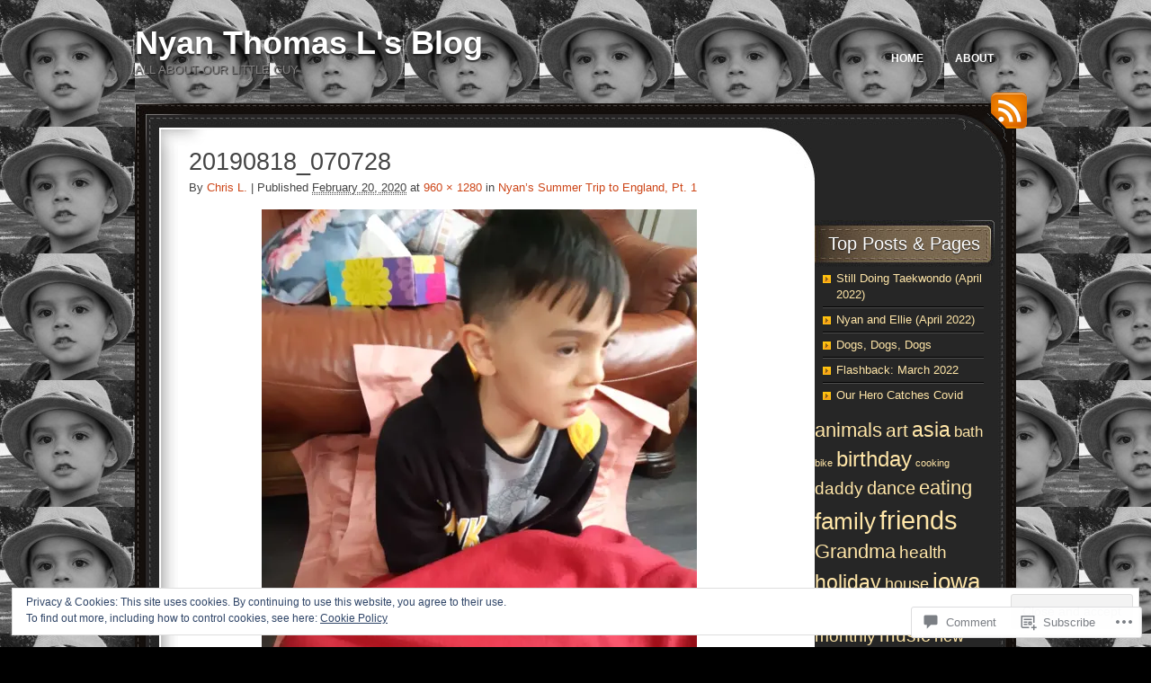

--- FILE ---
content_type: text/html; charset=UTF-8
request_url: https://nyanthomas.com/2019/09/18/nyans-summer-trip-to-england-pt-1/20190818_070728/
body_size: 22744
content:
<!DOCTYPE html>
<!--[if IE 7]>
<html id="ie7" lang="en">
<![endif]-->
<!--[if (!IE 7)]><!-->
<html lang="en">
<!--<![endif]-->
<head>
<meta charset="UTF-8" />
<title>20190818_070728 | Nyan Thomas L&#039;s Blog</title>
<link rel="profile" href="http://gmpg.org/xfn/11" />
<link rel="pingback" href="https://nyanthomas.com/xmlrpc.php" />
<meta name='robots' content='max-image-preview:large' />

<!-- Async WordPress.com Remote Login -->
<script id="wpcom_remote_login_js">
var wpcom_remote_login_extra_auth = '';
function wpcom_remote_login_remove_dom_node_id( element_id ) {
	var dom_node = document.getElementById( element_id );
	if ( dom_node ) { dom_node.parentNode.removeChild( dom_node ); }
}
function wpcom_remote_login_remove_dom_node_classes( class_name ) {
	var dom_nodes = document.querySelectorAll( '.' + class_name );
	for ( var i = 0; i < dom_nodes.length; i++ ) {
		dom_nodes[ i ].parentNode.removeChild( dom_nodes[ i ] );
	}
}
function wpcom_remote_login_final_cleanup() {
	wpcom_remote_login_remove_dom_node_classes( "wpcom_remote_login_msg" );
	wpcom_remote_login_remove_dom_node_id( "wpcom_remote_login_key" );
	wpcom_remote_login_remove_dom_node_id( "wpcom_remote_login_validate" );
	wpcom_remote_login_remove_dom_node_id( "wpcom_remote_login_js" );
	wpcom_remote_login_remove_dom_node_id( "wpcom_request_access_iframe" );
	wpcom_remote_login_remove_dom_node_id( "wpcom_request_access_styles" );
}

// Watch for messages back from the remote login
window.addEventListener( "message", function( e ) {
	if ( e.origin === "https://r-login.wordpress.com" ) {
		var data = {};
		try {
			data = JSON.parse( e.data );
		} catch( e ) {
			wpcom_remote_login_final_cleanup();
			return;
		}

		if ( data.msg === 'LOGIN' ) {
			// Clean up the login check iframe
			wpcom_remote_login_remove_dom_node_id( "wpcom_remote_login_key" );

			var id_regex = new RegExp( /^[0-9]+$/ );
			var token_regex = new RegExp( /^.*|.*|.*$/ );
			if (
				token_regex.test( data.token )
				&& id_regex.test( data.wpcomid )
			) {
				// We have everything we need to ask for a login
				var script = document.createElement( "script" );
				script.setAttribute( "id", "wpcom_remote_login_validate" );
				script.src = '/remote-login.php?wpcom_remote_login=validate'
					+ '&wpcomid=' + data.wpcomid
					+ '&token=' + encodeURIComponent( data.token )
					+ '&host=' + window.location.protocol
					+ '//' + window.location.hostname
					+ '&postid=14537'
					+ '&is_singular=';
				document.body.appendChild( script );
			}

			return;
		}

		// Safari ITP, not logged in, so redirect
		if ( data.msg === 'LOGIN-REDIRECT' ) {
			window.location = 'https://wordpress.com/log-in?redirect_to=' + window.location.href;
			return;
		}

		// Safari ITP, storage access failed, remove the request
		if ( data.msg === 'LOGIN-REMOVE' ) {
			var css_zap = 'html { -webkit-transition: margin-top 1s; transition: margin-top 1s; } /* 9001 */ html { margin-top: 0 !important; } * html body { margin-top: 0 !important; } @media screen and ( max-width: 782px ) { html { margin-top: 0 !important; } * html body { margin-top: 0 !important; } }';
			var style_zap = document.createElement( 'style' );
			style_zap.type = 'text/css';
			style_zap.appendChild( document.createTextNode( css_zap ) );
			document.body.appendChild( style_zap );

			var e = document.getElementById( 'wpcom_request_access_iframe' );
			e.parentNode.removeChild( e );

			document.cookie = 'wordpress_com_login_access=denied; path=/; max-age=31536000';

			return;
		}

		// Safari ITP
		if ( data.msg === 'REQUEST_ACCESS' ) {
			console.log( 'request access: safari' );

			// Check ITP iframe enable/disable knob
			if ( wpcom_remote_login_extra_auth !== 'safari_itp_iframe' ) {
				return;
			}

			// If we are in a "private window" there is no ITP.
			var private_window = false;
			try {
				var opendb = window.openDatabase( null, null, null, null );
			} catch( e ) {
				private_window = true;
			}

			if ( private_window ) {
				console.log( 'private window' );
				return;
			}

			var iframe = document.createElement( 'iframe' );
			iframe.id = 'wpcom_request_access_iframe';
			iframe.setAttribute( 'scrolling', 'no' );
			iframe.setAttribute( 'sandbox', 'allow-storage-access-by-user-activation allow-scripts allow-same-origin allow-top-navigation-by-user-activation' );
			iframe.src = 'https://r-login.wordpress.com/remote-login.php?wpcom_remote_login=request_access&origin=' + encodeURIComponent( data.origin ) + '&wpcomid=' + encodeURIComponent( data.wpcomid );

			var css = 'html { -webkit-transition: margin-top 1s; transition: margin-top 1s; } /* 9001 */ html { margin-top: 46px !important; } * html body { margin-top: 46px !important; } @media screen and ( max-width: 660px ) { html { margin-top: 71px !important; } * html body { margin-top: 71px !important; } #wpcom_request_access_iframe { display: block; height: 71px !important; } } #wpcom_request_access_iframe { border: 0px; height: 46px; position: fixed; top: 0; left: 0; width: 100%; min-width: 100%; z-index: 99999; background: #23282d; } ';

			var style = document.createElement( 'style' );
			style.type = 'text/css';
			style.id = 'wpcom_request_access_styles';
			style.appendChild( document.createTextNode( css ) );
			document.body.appendChild( style );

			document.body.appendChild( iframe );
		}

		if ( data.msg === 'DONE' ) {
			wpcom_remote_login_final_cleanup();
		}
	}
}, false );

// Inject the remote login iframe after the page has had a chance to load
// more critical resources
window.addEventListener( "DOMContentLoaded", function( e ) {
	var iframe = document.createElement( "iframe" );
	iframe.style.display = "none";
	iframe.setAttribute( "scrolling", "no" );
	iframe.setAttribute( "id", "wpcom_remote_login_key" );
	iframe.src = "https://r-login.wordpress.com/remote-login.php"
		+ "?wpcom_remote_login=key"
		+ "&origin=aHR0cHM6Ly9ueWFudGhvbWFzLmNvbQ%3D%3D"
		+ "&wpcomid=25707576"
		+ "&time=" + Math.floor( Date.now() / 1000 );
	document.body.appendChild( iframe );
}, false );
</script>
<link rel='dns-prefetch' href='//s0.wp.com' />
<link rel='dns-prefetch' href='//widgets.wp.com' />
<link rel="alternate" type="application/rss+xml" title="Nyan Thomas L&#039;s Blog &raquo; Feed" href="https://nyanthomas.com/feed/" />
<link rel="alternate" type="application/rss+xml" title="Nyan Thomas L&#039;s Blog &raquo; Comments Feed" href="https://nyanthomas.com/comments/feed/" />
<link rel="alternate" type="application/rss+xml" title="Nyan Thomas L&#039;s Blog &raquo; 20190818_070728 Comments Feed" href="https://nyanthomas.com/2019/09/18/nyans-summer-trip-to-england-pt-1/20190818_070728/feed/" />
	<script type="text/javascript">
		/* <![CDATA[ */
		function addLoadEvent(func) {
			var oldonload = window.onload;
			if (typeof window.onload != 'function') {
				window.onload = func;
			} else {
				window.onload = function () {
					oldonload();
					func();
				}
			}
		}
		/* ]]> */
	</script>
	<link crossorigin='anonymous' rel='stylesheet' id='all-css-0-1' href='/wp-content/mu-plugins/widgets/eu-cookie-law/templates/style.css?m=1642463000i&cssminify=yes' type='text/css' media='all' />
<style id='wp-emoji-styles-inline-css'>

	img.wp-smiley, img.emoji {
		display: inline !important;
		border: none !important;
		box-shadow: none !important;
		height: 1em !important;
		width: 1em !important;
		margin: 0 0.07em !important;
		vertical-align: -0.1em !important;
		background: none !important;
		padding: 0 !important;
	}
/*# sourceURL=wp-emoji-styles-inline-css */
</style>
<link crossorigin='anonymous' rel='stylesheet' id='all-css-2-1' href='/wp-content/plugins/gutenberg-core/v22.2.0/build/styles/block-library/style.css?m=1764855221i&cssminify=yes' type='text/css' media='all' />
<style id='wp-block-library-inline-css'>
.has-text-align-justify {
	text-align:justify;
}
.has-text-align-justify{text-align:justify;}

/*# sourceURL=wp-block-library-inline-css */
</style><style id='global-styles-inline-css'>
:root{--wp--preset--aspect-ratio--square: 1;--wp--preset--aspect-ratio--4-3: 4/3;--wp--preset--aspect-ratio--3-4: 3/4;--wp--preset--aspect-ratio--3-2: 3/2;--wp--preset--aspect-ratio--2-3: 2/3;--wp--preset--aspect-ratio--16-9: 16/9;--wp--preset--aspect-ratio--9-16: 9/16;--wp--preset--color--black: #000000;--wp--preset--color--cyan-bluish-gray: #abb8c3;--wp--preset--color--white: #ffffff;--wp--preset--color--pale-pink: #f78da7;--wp--preset--color--vivid-red: #cf2e2e;--wp--preset--color--luminous-vivid-orange: #ff6900;--wp--preset--color--luminous-vivid-amber: #fcb900;--wp--preset--color--light-green-cyan: #7bdcb5;--wp--preset--color--vivid-green-cyan: #00d084;--wp--preset--color--pale-cyan-blue: #8ed1fc;--wp--preset--color--vivid-cyan-blue: #0693e3;--wp--preset--color--vivid-purple: #9b51e0;--wp--preset--gradient--vivid-cyan-blue-to-vivid-purple: linear-gradient(135deg,rgb(6,147,227) 0%,rgb(155,81,224) 100%);--wp--preset--gradient--light-green-cyan-to-vivid-green-cyan: linear-gradient(135deg,rgb(122,220,180) 0%,rgb(0,208,130) 100%);--wp--preset--gradient--luminous-vivid-amber-to-luminous-vivid-orange: linear-gradient(135deg,rgb(252,185,0) 0%,rgb(255,105,0) 100%);--wp--preset--gradient--luminous-vivid-orange-to-vivid-red: linear-gradient(135deg,rgb(255,105,0) 0%,rgb(207,46,46) 100%);--wp--preset--gradient--very-light-gray-to-cyan-bluish-gray: linear-gradient(135deg,rgb(238,238,238) 0%,rgb(169,184,195) 100%);--wp--preset--gradient--cool-to-warm-spectrum: linear-gradient(135deg,rgb(74,234,220) 0%,rgb(151,120,209) 20%,rgb(207,42,186) 40%,rgb(238,44,130) 60%,rgb(251,105,98) 80%,rgb(254,248,76) 100%);--wp--preset--gradient--blush-light-purple: linear-gradient(135deg,rgb(255,206,236) 0%,rgb(152,150,240) 100%);--wp--preset--gradient--blush-bordeaux: linear-gradient(135deg,rgb(254,205,165) 0%,rgb(254,45,45) 50%,rgb(107,0,62) 100%);--wp--preset--gradient--luminous-dusk: linear-gradient(135deg,rgb(255,203,112) 0%,rgb(199,81,192) 50%,rgb(65,88,208) 100%);--wp--preset--gradient--pale-ocean: linear-gradient(135deg,rgb(255,245,203) 0%,rgb(182,227,212) 50%,rgb(51,167,181) 100%);--wp--preset--gradient--electric-grass: linear-gradient(135deg,rgb(202,248,128) 0%,rgb(113,206,126) 100%);--wp--preset--gradient--midnight: linear-gradient(135deg,rgb(2,3,129) 0%,rgb(40,116,252) 100%);--wp--preset--font-size--small: 13px;--wp--preset--font-size--medium: 20px;--wp--preset--font-size--large: 36px;--wp--preset--font-size--x-large: 42px;--wp--preset--font-family--albert-sans: 'Albert Sans', sans-serif;--wp--preset--font-family--alegreya: Alegreya, serif;--wp--preset--font-family--arvo: Arvo, serif;--wp--preset--font-family--bodoni-moda: 'Bodoni Moda', serif;--wp--preset--font-family--bricolage-grotesque: 'Bricolage Grotesque', sans-serif;--wp--preset--font-family--cabin: Cabin, sans-serif;--wp--preset--font-family--chivo: Chivo, sans-serif;--wp--preset--font-family--commissioner: Commissioner, sans-serif;--wp--preset--font-family--cormorant: Cormorant, serif;--wp--preset--font-family--courier-prime: 'Courier Prime', monospace;--wp--preset--font-family--crimson-pro: 'Crimson Pro', serif;--wp--preset--font-family--dm-mono: 'DM Mono', monospace;--wp--preset--font-family--dm-sans: 'DM Sans', sans-serif;--wp--preset--font-family--dm-serif-display: 'DM Serif Display', serif;--wp--preset--font-family--domine: Domine, serif;--wp--preset--font-family--eb-garamond: 'EB Garamond', serif;--wp--preset--font-family--epilogue: Epilogue, sans-serif;--wp--preset--font-family--fahkwang: Fahkwang, sans-serif;--wp--preset--font-family--figtree: Figtree, sans-serif;--wp--preset--font-family--fira-sans: 'Fira Sans', sans-serif;--wp--preset--font-family--fjalla-one: 'Fjalla One', sans-serif;--wp--preset--font-family--fraunces: Fraunces, serif;--wp--preset--font-family--gabarito: Gabarito, system-ui;--wp--preset--font-family--ibm-plex-mono: 'IBM Plex Mono', monospace;--wp--preset--font-family--ibm-plex-sans: 'IBM Plex Sans', sans-serif;--wp--preset--font-family--ibarra-real-nova: 'Ibarra Real Nova', serif;--wp--preset--font-family--instrument-serif: 'Instrument Serif', serif;--wp--preset--font-family--inter: Inter, sans-serif;--wp--preset--font-family--josefin-sans: 'Josefin Sans', sans-serif;--wp--preset--font-family--jost: Jost, sans-serif;--wp--preset--font-family--libre-baskerville: 'Libre Baskerville', serif;--wp--preset--font-family--libre-franklin: 'Libre Franklin', sans-serif;--wp--preset--font-family--literata: Literata, serif;--wp--preset--font-family--lora: Lora, serif;--wp--preset--font-family--merriweather: Merriweather, serif;--wp--preset--font-family--montserrat: Montserrat, sans-serif;--wp--preset--font-family--newsreader: Newsreader, serif;--wp--preset--font-family--noto-sans-mono: 'Noto Sans Mono', sans-serif;--wp--preset--font-family--nunito: Nunito, sans-serif;--wp--preset--font-family--open-sans: 'Open Sans', sans-serif;--wp--preset--font-family--overpass: Overpass, sans-serif;--wp--preset--font-family--pt-serif: 'PT Serif', serif;--wp--preset--font-family--petrona: Petrona, serif;--wp--preset--font-family--piazzolla: Piazzolla, serif;--wp--preset--font-family--playfair-display: 'Playfair Display', serif;--wp--preset--font-family--plus-jakarta-sans: 'Plus Jakarta Sans', sans-serif;--wp--preset--font-family--poppins: Poppins, sans-serif;--wp--preset--font-family--raleway: Raleway, sans-serif;--wp--preset--font-family--roboto: Roboto, sans-serif;--wp--preset--font-family--roboto-slab: 'Roboto Slab', serif;--wp--preset--font-family--rubik: Rubik, sans-serif;--wp--preset--font-family--rufina: Rufina, serif;--wp--preset--font-family--sora: Sora, sans-serif;--wp--preset--font-family--source-sans-3: 'Source Sans 3', sans-serif;--wp--preset--font-family--source-serif-4: 'Source Serif 4', serif;--wp--preset--font-family--space-mono: 'Space Mono', monospace;--wp--preset--font-family--syne: Syne, sans-serif;--wp--preset--font-family--texturina: Texturina, serif;--wp--preset--font-family--urbanist: Urbanist, sans-serif;--wp--preset--font-family--work-sans: 'Work Sans', sans-serif;--wp--preset--spacing--20: 0.44rem;--wp--preset--spacing--30: 0.67rem;--wp--preset--spacing--40: 1rem;--wp--preset--spacing--50: 1.5rem;--wp--preset--spacing--60: 2.25rem;--wp--preset--spacing--70: 3.38rem;--wp--preset--spacing--80: 5.06rem;--wp--preset--shadow--natural: 6px 6px 9px rgba(0, 0, 0, 0.2);--wp--preset--shadow--deep: 12px 12px 50px rgba(0, 0, 0, 0.4);--wp--preset--shadow--sharp: 6px 6px 0px rgba(0, 0, 0, 0.2);--wp--preset--shadow--outlined: 6px 6px 0px -3px rgb(255, 255, 255), 6px 6px rgb(0, 0, 0);--wp--preset--shadow--crisp: 6px 6px 0px rgb(0, 0, 0);}:where(.is-layout-flex){gap: 0.5em;}:where(.is-layout-grid){gap: 0.5em;}body .is-layout-flex{display: flex;}.is-layout-flex{flex-wrap: wrap;align-items: center;}.is-layout-flex > :is(*, div){margin: 0;}body .is-layout-grid{display: grid;}.is-layout-grid > :is(*, div){margin: 0;}:where(.wp-block-columns.is-layout-flex){gap: 2em;}:where(.wp-block-columns.is-layout-grid){gap: 2em;}:where(.wp-block-post-template.is-layout-flex){gap: 1.25em;}:where(.wp-block-post-template.is-layout-grid){gap: 1.25em;}.has-black-color{color: var(--wp--preset--color--black) !important;}.has-cyan-bluish-gray-color{color: var(--wp--preset--color--cyan-bluish-gray) !important;}.has-white-color{color: var(--wp--preset--color--white) !important;}.has-pale-pink-color{color: var(--wp--preset--color--pale-pink) !important;}.has-vivid-red-color{color: var(--wp--preset--color--vivid-red) !important;}.has-luminous-vivid-orange-color{color: var(--wp--preset--color--luminous-vivid-orange) !important;}.has-luminous-vivid-amber-color{color: var(--wp--preset--color--luminous-vivid-amber) !important;}.has-light-green-cyan-color{color: var(--wp--preset--color--light-green-cyan) !important;}.has-vivid-green-cyan-color{color: var(--wp--preset--color--vivid-green-cyan) !important;}.has-pale-cyan-blue-color{color: var(--wp--preset--color--pale-cyan-blue) !important;}.has-vivid-cyan-blue-color{color: var(--wp--preset--color--vivid-cyan-blue) !important;}.has-vivid-purple-color{color: var(--wp--preset--color--vivid-purple) !important;}.has-black-background-color{background-color: var(--wp--preset--color--black) !important;}.has-cyan-bluish-gray-background-color{background-color: var(--wp--preset--color--cyan-bluish-gray) !important;}.has-white-background-color{background-color: var(--wp--preset--color--white) !important;}.has-pale-pink-background-color{background-color: var(--wp--preset--color--pale-pink) !important;}.has-vivid-red-background-color{background-color: var(--wp--preset--color--vivid-red) !important;}.has-luminous-vivid-orange-background-color{background-color: var(--wp--preset--color--luminous-vivid-orange) !important;}.has-luminous-vivid-amber-background-color{background-color: var(--wp--preset--color--luminous-vivid-amber) !important;}.has-light-green-cyan-background-color{background-color: var(--wp--preset--color--light-green-cyan) !important;}.has-vivid-green-cyan-background-color{background-color: var(--wp--preset--color--vivid-green-cyan) !important;}.has-pale-cyan-blue-background-color{background-color: var(--wp--preset--color--pale-cyan-blue) !important;}.has-vivid-cyan-blue-background-color{background-color: var(--wp--preset--color--vivid-cyan-blue) !important;}.has-vivid-purple-background-color{background-color: var(--wp--preset--color--vivid-purple) !important;}.has-black-border-color{border-color: var(--wp--preset--color--black) !important;}.has-cyan-bluish-gray-border-color{border-color: var(--wp--preset--color--cyan-bluish-gray) !important;}.has-white-border-color{border-color: var(--wp--preset--color--white) !important;}.has-pale-pink-border-color{border-color: var(--wp--preset--color--pale-pink) !important;}.has-vivid-red-border-color{border-color: var(--wp--preset--color--vivid-red) !important;}.has-luminous-vivid-orange-border-color{border-color: var(--wp--preset--color--luminous-vivid-orange) !important;}.has-luminous-vivid-amber-border-color{border-color: var(--wp--preset--color--luminous-vivid-amber) !important;}.has-light-green-cyan-border-color{border-color: var(--wp--preset--color--light-green-cyan) !important;}.has-vivid-green-cyan-border-color{border-color: var(--wp--preset--color--vivid-green-cyan) !important;}.has-pale-cyan-blue-border-color{border-color: var(--wp--preset--color--pale-cyan-blue) !important;}.has-vivid-cyan-blue-border-color{border-color: var(--wp--preset--color--vivid-cyan-blue) !important;}.has-vivid-purple-border-color{border-color: var(--wp--preset--color--vivid-purple) !important;}.has-vivid-cyan-blue-to-vivid-purple-gradient-background{background: var(--wp--preset--gradient--vivid-cyan-blue-to-vivid-purple) !important;}.has-light-green-cyan-to-vivid-green-cyan-gradient-background{background: var(--wp--preset--gradient--light-green-cyan-to-vivid-green-cyan) !important;}.has-luminous-vivid-amber-to-luminous-vivid-orange-gradient-background{background: var(--wp--preset--gradient--luminous-vivid-amber-to-luminous-vivid-orange) !important;}.has-luminous-vivid-orange-to-vivid-red-gradient-background{background: var(--wp--preset--gradient--luminous-vivid-orange-to-vivid-red) !important;}.has-very-light-gray-to-cyan-bluish-gray-gradient-background{background: var(--wp--preset--gradient--very-light-gray-to-cyan-bluish-gray) !important;}.has-cool-to-warm-spectrum-gradient-background{background: var(--wp--preset--gradient--cool-to-warm-spectrum) !important;}.has-blush-light-purple-gradient-background{background: var(--wp--preset--gradient--blush-light-purple) !important;}.has-blush-bordeaux-gradient-background{background: var(--wp--preset--gradient--blush-bordeaux) !important;}.has-luminous-dusk-gradient-background{background: var(--wp--preset--gradient--luminous-dusk) !important;}.has-pale-ocean-gradient-background{background: var(--wp--preset--gradient--pale-ocean) !important;}.has-electric-grass-gradient-background{background: var(--wp--preset--gradient--electric-grass) !important;}.has-midnight-gradient-background{background: var(--wp--preset--gradient--midnight) !important;}.has-small-font-size{font-size: var(--wp--preset--font-size--small) !important;}.has-medium-font-size{font-size: var(--wp--preset--font-size--medium) !important;}.has-large-font-size{font-size: var(--wp--preset--font-size--large) !important;}.has-x-large-font-size{font-size: var(--wp--preset--font-size--x-large) !important;}.has-albert-sans-font-family{font-family: var(--wp--preset--font-family--albert-sans) !important;}.has-alegreya-font-family{font-family: var(--wp--preset--font-family--alegreya) !important;}.has-arvo-font-family{font-family: var(--wp--preset--font-family--arvo) !important;}.has-bodoni-moda-font-family{font-family: var(--wp--preset--font-family--bodoni-moda) !important;}.has-bricolage-grotesque-font-family{font-family: var(--wp--preset--font-family--bricolage-grotesque) !important;}.has-cabin-font-family{font-family: var(--wp--preset--font-family--cabin) !important;}.has-chivo-font-family{font-family: var(--wp--preset--font-family--chivo) !important;}.has-commissioner-font-family{font-family: var(--wp--preset--font-family--commissioner) !important;}.has-cormorant-font-family{font-family: var(--wp--preset--font-family--cormorant) !important;}.has-courier-prime-font-family{font-family: var(--wp--preset--font-family--courier-prime) !important;}.has-crimson-pro-font-family{font-family: var(--wp--preset--font-family--crimson-pro) !important;}.has-dm-mono-font-family{font-family: var(--wp--preset--font-family--dm-mono) !important;}.has-dm-sans-font-family{font-family: var(--wp--preset--font-family--dm-sans) !important;}.has-dm-serif-display-font-family{font-family: var(--wp--preset--font-family--dm-serif-display) !important;}.has-domine-font-family{font-family: var(--wp--preset--font-family--domine) !important;}.has-eb-garamond-font-family{font-family: var(--wp--preset--font-family--eb-garamond) !important;}.has-epilogue-font-family{font-family: var(--wp--preset--font-family--epilogue) !important;}.has-fahkwang-font-family{font-family: var(--wp--preset--font-family--fahkwang) !important;}.has-figtree-font-family{font-family: var(--wp--preset--font-family--figtree) !important;}.has-fira-sans-font-family{font-family: var(--wp--preset--font-family--fira-sans) !important;}.has-fjalla-one-font-family{font-family: var(--wp--preset--font-family--fjalla-one) !important;}.has-fraunces-font-family{font-family: var(--wp--preset--font-family--fraunces) !important;}.has-gabarito-font-family{font-family: var(--wp--preset--font-family--gabarito) !important;}.has-ibm-plex-mono-font-family{font-family: var(--wp--preset--font-family--ibm-plex-mono) !important;}.has-ibm-plex-sans-font-family{font-family: var(--wp--preset--font-family--ibm-plex-sans) !important;}.has-ibarra-real-nova-font-family{font-family: var(--wp--preset--font-family--ibarra-real-nova) !important;}.has-instrument-serif-font-family{font-family: var(--wp--preset--font-family--instrument-serif) !important;}.has-inter-font-family{font-family: var(--wp--preset--font-family--inter) !important;}.has-josefin-sans-font-family{font-family: var(--wp--preset--font-family--josefin-sans) !important;}.has-jost-font-family{font-family: var(--wp--preset--font-family--jost) !important;}.has-libre-baskerville-font-family{font-family: var(--wp--preset--font-family--libre-baskerville) !important;}.has-libre-franklin-font-family{font-family: var(--wp--preset--font-family--libre-franklin) !important;}.has-literata-font-family{font-family: var(--wp--preset--font-family--literata) !important;}.has-lora-font-family{font-family: var(--wp--preset--font-family--lora) !important;}.has-merriweather-font-family{font-family: var(--wp--preset--font-family--merriweather) !important;}.has-montserrat-font-family{font-family: var(--wp--preset--font-family--montserrat) !important;}.has-newsreader-font-family{font-family: var(--wp--preset--font-family--newsreader) !important;}.has-noto-sans-mono-font-family{font-family: var(--wp--preset--font-family--noto-sans-mono) !important;}.has-nunito-font-family{font-family: var(--wp--preset--font-family--nunito) !important;}.has-open-sans-font-family{font-family: var(--wp--preset--font-family--open-sans) !important;}.has-overpass-font-family{font-family: var(--wp--preset--font-family--overpass) !important;}.has-pt-serif-font-family{font-family: var(--wp--preset--font-family--pt-serif) !important;}.has-petrona-font-family{font-family: var(--wp--preset--font-family--petrona) !important;}.has-piazzolla-font-family{font-family: var(--wp--preset--font-family--piazzolla) !important;}.has-playfair-display-font-family{font-family: var(--wp--preset--font-family--playfair-display) !important;}.has-plus-jakarta-sans-font-family{font-family: var(--wp--preset--font-family--plus-jakarta-sans) !important;}.has-poppins-font-family{font-family: var(--wp--preset--font-family--poppins) !important;}.has-raleway-font-family{font-family: var(--wp--preset--font-family--raleway) !important;}.has-roboto-font-family{font-family: var(--wp--preset--font-family--roboto) !important;}.has-roboto-slab-font-family{font-family: var(--wp--preset--font-family--roboto-slab) !important;}.has-rubik-font-family{font-family: var(--wp--preset--font-family--rubik) !important;}.has-rufina-font-family{font-family: var(--wp--preset--font-family--rufina) !important;}.has-sora-font-family{font-family: var(--wp--preset--font-family--sora) !important;}.has-source-sans-3-font-family{font-family: var(--wp--preset--font-family--source-sans-3) !important;}.has-source-serif-4-font-family{font-family: var(--wp--preset--font-family--source-serif-4) !important;}.has-space-mono-font-family{font-family: var(--wp--preset--font-family--space-mono) !important;}.has-syne-font-family{font-family: var(--wp--preset--font-family--syne) !important;}.has-texturina-font-family{font-family: var(--wp--preset--font-family--texturina) !important;}.has-urbanist-font-family{font-family: var(--wp--preset--font-family--urbanist) !important;}.has-work-sans-font-family{font-family: var(--wp--preset--font-family--work-sans) !important;}
/*# sourceURL=global-styles-inline-css */
</style>

<style id='classic-theme-styles-inline-css'>
/*! This file is auto-generated */
.wp-block-button__link{color:#fff;background-color:#32373c;border-radius:9999px;box-shadow:none;text-decoration:none;padding:calc(.667em + 2px) calc(1.333em + 2px);font-size:1.125em}.wp-block-file__button{background:#32373c;color:#fff;text-decoration:none}
/*# sourceURL=/wp-includes/css/classic-themes.min.css */
</style>
<link crossorigin='anonymous' rel='stylesheet' id='all-css-4-1' href='/_static/??-eJx9jksOwjAMRC9EcCsEFQvEUVA+FqTUSRQ77fVxVbEBxMaSZ+bZA0sxPifBJEDNlKndY2LwuaLqVKyAJghDtDghaWzvmXfwG1uKMsa5UpHZ6KTYyMhDQf7HjSjF+qdRaTuxGcAtvb3bjCnkCrZJJisS/RcFXD24FqcAM1ann1VcK/Pnvna50qUfTl3XH8+HYXwBNR1jhQ==&cssminify=yes' type='text/css' media='all' />
<link rel='stylesheet' id='verbum-gutenberg-css-css' href='https://widgets.wp.com/verbum-block-editor/block-editor.css?ver=1738686361' media='all' />
<link crossorigin='anonymous' rel='stylesheet' id='all-css-6-1' href='/_static/??-eJyNy0EKwjAQheELGYcWtLoQz5JOp2l0kgmZhNLbW3FTEYq79+D/YE4GJRaKBcpEgRRS7QEnQQEtC9MRVQ+wl6GwZIXB5qfLdvmX+Yif1MwJJfyAUE3i6nxUyNSzuHU6WKvN3UOOxLCgLV7i1zEjW5/f9B5uTXduT23XXC+PFzUHY6E=&cssminify=yes' type='text/css' media='all' />
<link crossorigin='anonymous' rel='stylesheet' id='print-css-7-1' href='/wp-content/mu-plugins/global-print/global-print.css?m=1465851035i&cssminify=yes' type='text/css' media='print' />
<style id='jetpack-global-styles-frontend-style-inline-css'>
:root { --font-headings: unset; --font-base: unset; --font-headings-default: -apple-system,BlinkMacSystemFont,"Segoe UI",Roboto,Oxygen-Sans,Ubuntu,Cantarell,"Helvetica Neue",sans-serif; --font-base-default: -apple-system,BlinkMacSystemFont,"Segoe UI",Roboto,Oxygen-Sans,Ubuntu,Cantarell,"Helvetica Neue",sans-serif;}
/*# sourceURL=jetpack-global-styles-frontend-style-inline-css */
</style>
<link crossorigin='anonymous' rel='stylesheet' id='all-css-10-1' href='/wp-content/themes/h4/global.css?m=1420737423i&cssminify=yes' type='text/css' media='all' />
<script type="text/javascript" id="wpcom-actionbar-placeholder-js-extra">
/* <![CDATA[ */
var actionbardata = {"siteID":"25707576","postID":"14537","siteURL":"https://nyanthomas.com","xhrURL":"https://nyanthomas.com/wp-admin/admin-ajax.php","nonce":"0b2adfe689","isLoggedIn":"","statusMessage":"","subsEmailDefault":"instantly","proxyScriptUrl":"https://s0.wp.com/wp-content/js/wpcom-proxy-request.js?m=1513050504i&amp;ver=20211021","shortlink":"https://wp.me/a1JRIk-3Mt","i18n":{"followedText":"New posts from this site will now appear in your \u003Ca href=\"https://wordpress.com/reader\"\u003EReader\u003C/a\u003E","foldBar":"Collapse this bar","unfoldBar":"Expand this bar","shortLinkCopied":"Shortlink copied to clipboard."}};
//# sourceURL=wpcom-actionbar-placeholder-js-extra
/* ]]> */
</script>
<script type="text/javascript" id="jetpack-mu-wpcom-settings-js-before">
/* <![CDATA[ */
var JETPACK_MU_WPCOM_SETTINGS = {"assetsUrl":"https://s0.wp.com/wp-content/mu-plugins/jetpack-mu-wpcom-plugin/sun/jetpack_vendor/automattic/jetpack-mu-wpcom/src/build/"};
//# sourceURL=jetpack-mu-wpcom-settings-js-before
/* ]]> */
</script>
<script crossorigin='anonymous' type='text/javascript'  src='/_static/??/wp-content/js/rlt-proxy.js,/wp-content/blog-plugins/wordads-classes/js/cmp/v2/cmp-non-gdpr.js?m=1720530689j'></script>
<script type="text/javascript" id="rlt-proxy-js-after">
/* <![CDATA[ */
	rltInitialize( {"token":null,"iframeOrigins":["https:\/\/widgets.wp.com"]} );
//# sourceURL=rlt-proxy-js-after
/* ]]> */
</script>
<link rel="EditURI" type="application/rsd+xml" title="RSD" href="https://nyanthomas.wordpress.com/xmlrpc.php?rsd" />
<meta name="generator" content="WordPress.com" />
<link rel="canonical" href="https://nyanthomas.com/2019/09/18/nyans-summer-trip-to-england-pt-1/20190818_070728/" />
<link rel='shortlink' href='https://wp.me/a1JRIk-3Mt' />
<link rel="alternate" type="application/json+oembed" href="https://public-api.wordpress.com/oembed/?format=json&amp;url=https%3A%2F%2Fnyanthomas.com%2F2019%2F09%2F18%2Fnyans-summer-trip-to-england-pt-1%2F20190818_070728%2F&amp;for=wpcom-auto-discovery" /><link rel="alternate" type="application/xml+oembed" href="https://public-api.wordpress.com/oembed/?format=xml&amp;url=https%3A%2F%2Fnyanthomas.com%2F2019%2F09%2F18%2Fnyans-summer-trip-to-england-pt-1%2F20190818_070728%2F&amp;for=wpcom-auto-discovery" />
<!-- Jetpack Open Graph Tags -->
<meta property="og:type" content="article" />
<meta property="og:title" content="20190818_070728" />
<meta property="og:url" content="https://nyanthomas.com/2019/09/18/nyans-summer-trip-to-england-pt-1/20190818_070728/" />
<meta property="og:description" content="Visit the post for more." />
<meta property="article:published_time" content="2020-02-20T08:15:25+00:00" />
<meta property="article:modified_time" content="2020-02-20T08:15:25+00:00" />
<meta property="og:site_name" content="Nyan Thomas L&#039;s Blog" />
<meta property="og:image" content="https://nyanthomas.com/wp-content/uploads/2020/02/20190818_070728.jpg" />
<meta property="og:image:alt" content="" />
<meta property="og:locale" content="en_US" />
<meta property="article:publisher" content="https://www.facebook.com/WordPresscom" />
<meta name="twitter:text:title" content="20190818_070728" />
<meta name="twitter:image" content="https://i0.wp.com/nyanthomas.com/wp-content/uploads/2020/02/20190818_070728.jpg?fit=900%2C1200&#038;ssl=1&#038;w=640" />
<meta name="twitter:card" content="summary_large_image" />
<meta name="twitter:description" content="Visit the post for more." />

<!-- End Jetpack Open Graph Tags -->
<link rel="shortcut icon" type="image/x-icon" href="https://secure.gravatar.com/blavatar/63f4488c7d149419e18cb5831c740c61b282fda3705e99ecae5a628c4e0431a5?s=32" sizes="16x16" />
<link rel="icon" type="image/x-icon" href="https://secure.gravatar.com/blavatar/63f4488c7d149419e18cb5831c740c61b282fda3705e99ecae5a628c4e0431a5?s=32" sizes="16x16" />
<link rel="apple-touch-icon" href="https://secure.gravatar.com/blavatar/63f4488c7d149419e18cb5831c740c61b282fda3705e99ecae5a628c4e0431a5?s=114" />
<link rel='openid.server' href='https://nyanthomas.com/?openidserver=1' />
<link rel='openid.delegate' href='https://nyanthomas.com/' />
<link rel="search" type="application/opensearchdescription+xml" href="https://nyanthomas.com/osd.xml" title="Nyan Thomas L&#039;s Blog" />
<link rel="search" type="application/opensearchdescription+xml" href="https://s1.wp.com/opensearch.xml" title="WordPress.com" />
<meta name="description" content="all about our little guy" />
<style type="text/css" id="custom-background-css">
body.custom-background { background-image: url("https://nyanthomas.files.wordpress.com/2015/07/aa1-e1437626442495.jpg"); background-position: left top; background-size: auto; background-repeat: repeat; background-attachment: scroll; }
</style>
			<script type="text/javascript">

			window.doNotSellCallback = function() {

				var linkElements = [
					'a[href="https://wordpress.com/?ref=footer_blog"]',
					'a[href="https://wordpress.com/?ref=footer_website"]',
					'a[href="https://wordpress.com/?ref=vertical_footer"]',
					'a[href^="https://wordpress.com/?ref=footer_segment_"]',
				].join(',');

				var dnsLink = document.createElement( 'a' );
				dnsLink.href = 'https://wordpress.com/advertising-program-optout/';
				dnsLink.classList.add( 'do-not-sell-link' );
				dnsLink.rel = 'nofollow';
				dnsLink.style.marginLeft = '0.5em';
				dnsLink.textContent = 'Do Not Sell or Share My Personal Information';

				var creditLinks = document.querySelectorAll( linkElements );

				if ( 0 === creditLinks.length ) {
					return false;
				}

				Array.prototype.forEach.call( creditLinks, function( el ) {
					el.insertAdjacentElement( 'afterend', dnsLink );
				});

				return true;
			};

		</script>
		<script type="text/javascript">
	window.google_analytics_uacct = "UA-52447-2";
</script>

<script type="text/javascript">
	var _gaq = _gaq || [];
	_gaq.push(['_setAccount', 'UA-52447-2']);
	_gaq.push(['_gat._anonymizeIp']);
	_gaq.push(['_setDomainName', 'none']);
	_gaq.push(['_setAllowLinker', true]);
	_gaq.push(['_initData']);
	_gaq.push(['_trackPageview']);

	(function() {
		var ga = document.createElement('script'); ga.type = 'text/javascript'; ga.async = true;
		ga.src = ('https:' == document.location.protocol ? 'https://ssl' : 'http://www') + '.google-analytics.com/ga.js';
		(document.getElementsByTagName('head')[0] || document.getElementsByTagName('body')[0]).appendChild(ga);
	})();
</script>
<link crossorigin='anonymous' rel='stylesheet' id='all-css-0-3' href='/_static/??-eJyNzMsKAjEMheEXshPqBXUhPoo4bRgytmkwCYNvbwdm487d+eDwwyIhNTZkg+pBik/ECjOaPNNrM6gz1Ja9oMJCeUJTsCZBmval9ik4JNUd/F17ECcYnUruHDW9SYxa//5oqMRr+F5v8Xw6XC/xGPfzF3aEQ7Q=&cssminify=yes' type='text/css' media='all' />
</head>
<body class="attachment wp-singular attachment-template-default single single-attachment postid-14537 attachmentid-14537 attachment-jpeg custom-background wp-theme-pubchoco customizer-styles-applied color-darkgray jetpack-reblog-enabled">

<div id="page">
	<div id="header" class="clear-fix">
		<div id="logo">
						<h3 id="site-title">
				<span>
					<a href="https://nyanthomas.com/" title="Nyan Thomas L&#039;s Blog" rel="home">Nyan Thomas L&#039;s Blog</a>
				</span>
			</h3>
			<div class="description">all about our little guy</div>

		</div><!-- #logo -->

		<div id="nav">
			<ul class="menu">
<li ><a href="https://nyanthomas.com/">Home</a></li><li class="page_item page-item-2"><a href="https://nyanthomas.com/about/">About</a></li>
</ul>
		</div><!-- #nav -->

	</div><!-- #header -->

	<div id="main">
		<a href="https://nyanthomas.com/feed/rss/" id="rss-link">RSS</a>
		<div id="main-top">
			<div id="main-bot" class="clear-fix">
				<div id="content">

		<div id="post-14537" class="post-14537 attachment type-attachment status-inherit hentry">
			<h1 class="entry-title">20190818_070728</h1>

			<div class="entry-meta">
				<span class="meta-prep meta-prep-author">By</span> <span class="author vcard"><a class="url fn n" href="https://nyanthomas.com/author/chrislarson/" title="View all posts by Chris L.">Chris L.</a></span>				<span class="meta-sep">|</span>
			    <span class="meta-prep meta-prep-entry-date">Published </span> <span class="entry-date"><abbr class="published" title="4:15 pm">February 20, 2020</abbr></span>  at <a href="https://nyanthomas.com/wp-content/uploads/2020/02/20190818_070728.jpg" title="Link to full-size image">960 &times; 1280</a> in <a href="https://nyanthomas.com/2019/09/18/nyans-summer-trip-to-england-pt-1/" title="Return to Nyan’s Summer Trip to England, Pt.&nbsp;1" rel="gallery">Nyan’s Summer Trip to England, Pt.&nbsp;1</a>			    	
			    			</div><!-- .entry-meta -->

			<div class="entry-content">
				<div class="entry-attachment">
											<p class="attachment"><a href="https://nyanthomas.com/2019/09/18/nyans-summer-trip-to-england-pt-1/20190818_125134/" title="20190818_070728" rel="attachment"><img width="484" height="645" src="https://nyanthomas.com/wp-content/uploads/2020/02/20190818_070728.jpg?w=484" class="attachment-645x9999 size-645x9999" alt="" decoding="async" loading="lazy" srcset="https://nyanthomas.com/wp-content/uploads/2020/02/20190818_070728.jpg?w=484 484w, https://nyanthomas.com/wp-content/uploads/2020/02/20190818_070728.jpg?w=113 113w, https://nyanthomas.com/wp-content/uploads/2020/02/20190818_070728.jpg?w=225 225w, https://nyanthomas.com/wp-content/uploads/2020/02/20190818_070728.jpg?w=768 768w, https://nyanthomas.com/wp-content/uploads/2020/02/20190818_070728.jpg 960w" sizes="(max-width: 484px) 100vw, 484px" data-attachment-id="14537" data-permalink="https://nyanthomas.com/2019/09/18/nyans-summer-trip-to-england-pt-1/20190818_070728/" data-orig-file="https://nyanthomas.com/wp-content/uploads/2020/02/20190818_070728.jpg" data-orig-size="960,1280" data-comments-opened="1" data-image-meta="{&quot;aperture&quot;:&quot;1.7&quot;,&quot;credit&quot;:&quot;&quot;,&quot;camera&quot;:&quot;SM-A730F&quot;,&quot;caption&quot;:&quot;&quot;,&quot;created_timestamp&quot;:&quot;1566112048&quot;,&quot;copyright&quot;:&quot;&quot;,&quot;focal_length&quot;:&quot;3.93&quot;,&quot;iso&quot;:&quot;500&quot;,&quot;shutter_speed&quot;:&quot;0.05&quot;,&quot;title&quot;:&quot;&quot;,&quot;orientation&quot;:&quot;0&quot;}" data-image-title="20190818_070728" data-image-description="" data-image-caption="" data-medium-file="https://nyanthomas.com/wp-content/uploads/2020/02/20190818_070728.jpg?w=225" data-large-file="https://nyanthomas.com/wp-content/uploads/2020/02/20190818_070728.jpg?w=645" /></a></p>

						<div class="post-navigation clear-fix">
							<div class="nav-previous"><a href='https://nyanthomas.com/2019/09/18/nyans-summer-trip-to-england-pt-1/20190817_194157/'>20190817_194157</a></div>
							<div class="nav-next"><a href='https://nyanthomas.com/2019/09/18/nyans-summer-trip-to-england-pt-1/20190818_125134/'>20190818_125134</a></div>
						</div><!-- .post-navigation -->

									</div><!-- .entry-attachment -->

				<div class="entry-caption"></div>

				
							</div><!-- .entry-content -->

			<div class="entry-utility">
							</div><!-- .entry-utility -->
		</div><!-- #post-## -->

	
			<div id="comments">




	<div id="respond" class="comment-respond">
		<h3 id="reply-title" class="comment-reply-title">Leave a comment <small><a rel="nofollow" id="cancel-comment-reply-link" href="/2019/09/18/nyans-summer-trip-to-england-pt-1/20190818_070728/#respond" style="display:none;">Cancel reply</a></small></h3><form action="https://nyanthomas.com/wp-comments-post.php" method="post" id="commentform" class="comment-form">


<div class="comment-form__verbum transparent"></div><div class="verbum-form-meta"><input type='hidden' name='comment_post_ID' value='14537' id='comment_post_ID' />
<input type='hidden' name='comment_parent' id='comment_parent' value='0' />

			<input type="hidden" name="highlander_comment_nonce" id="highlander_comment_nonce" value="8944ea2c5a" />
			<input type="hidden" name="verbum_show_subscription_modal" value="" /></div><p style="display: none;"><input type="hidden" id="akismet_comment_nonce" name="akismet_comment_nonce" value="2afa05ba9a" /></p><p style="display: none !important;" class="akismet-fields-container" data-prefix="ak_"><label>&#916;<textarea name="ak_hp_textarea" cols="45" rows="8" maxlength="100"></textarea></label><input type="hidden" id="ak_js_1" name="ak_js" value="135"/><script type="text/javascript">
/* <![CDATA[ */
document.getElementById( "ak_js_1" ).setAttribute( "value", ( new Date() ).getTime() );
/* ]]> */
</script>
</p></form>	</div><!-- #respond -->
	
</div><!-- #comments -->


				</div><!-- END Content -->
				<div id="sidebar">
										<ul class="xoxo">
						<li id="top-posts-2" class="widget widget_top-posts"><h4 class="widgettitle">Top Posts &amp; Pages</h4><ul><li><a href="https://nyanthomas.com/2022/05/14/still-doing-taekwondo-april-2022/" class="bump-view" data-bump-view="tp">Still Doing Taekwondo (April 2022)</a></li><li><a href="https://nyanthomas.com/2022/05/06/nyan-and-ellie-april-2022/" class="bump-view" data-bump-view="tp">Nyan and Ellie (April 2022)</a></li><li><a href="https://nyanthomas.com/2022/04/20/dogs-dogs-dogs/" class="bump-view" data-bump-view="tp">Dogs, Dogs, Dogs</a></li><li><a href="https://nyanthomas.com/2022/04/18/flashback-march-2022/" class="bump-view" data-bump-view="tp">Flashback: March 2022</a></li><li><a href="https://nyanthomas.com/2022/04/08/our-hero-catches-covid/" class="bump-view" data-bump-view="tp">Our Hero Catches Covid</a></li></ul></li><li id="wp_tag_cloud-2" class="widget wp_widget_tag_cloud"><h4 class="widgettitle"></h4><a href="https://nyanthomas.com/tag/animals/" class="tag-cloud-link tag-link-490 tag-link-position-1" style="font-size: 16.153846153846pt;" aria-label="animals (22 items)">animals</a>
<a href="https://nyanthomas.com/tag/art/" class="tag-cloud-link tag-link-177 tag-link-position-2" style="font-size: 15.538461538462pt;" aria-label="art (18 items)">art</a>
<a href="https://nyanthomas.com/tag/asia/" class="tag-cloud-link tag-link-1612 tag-link-position-3" style="font-size: 16.923076923077pt;" aria-label="asia (28 items)">asia</a>
<a href="https://nyanthomas.com/tag/bath/" class="tag-cloud-link tag-link-70632 tag-link-position-4" style="font-size: 12.615384615385pt;" aria-label="bath (7 items)">bath</a>
<a href="https://nyanthomas.com/tag/bike/" class="tag-cloud-link tag-link-13404 tag-link-position-5" style="font-size: 8pt;" aria-label="bike (1 item)">bike</a>
<a href="https://nyanthomas.com/tag/birthday/" class="tag-cloud-link tag-link-5129 tag-link-position-6" style="font-size: 18.076923076923pt;" aria-label="birthday (40 items)">birthday</a>
<a href="https://nyanthomas.com/tag/cooking/" class="tag-cloud-link tag-link-6096 tag-link-position-7" style="font-size: 8pt;" aria-label="cooking (1 item)">cooking</a>
<a href="https://nyanthomas.com/tag/daddy/" class="tag-cloud-link tag-link-84566 tag-link-position-8" style="font-size: 14pt;" aria-label="daddy (11 items)">daddy</a>
<a href="https://nyanthomas.com/tag/dance/" class="tag-cloud-link tag-link-3990 tag-link-position-9" style="font-size: 14.769230769231pt;" aria-label="dance (14 items)">dance</a>
<a href="https://nyanthomas.com/tag/eating/" class="tag-cloud-link tag-link-4001 tag-link-position-10" style="font-size: 16.692307692308pt;" aria-label="eating (26 items)">eating</a>
<a href="https://nyanthomas.com/tag/family/" class="tag-cloud-link tag-link-406 tag-link-position-11" style="font-size: 19.461538461538pt;" aria-label="family (61 items)">family</a>
<a href="https://nyanthomas.com/tag/friends/" class="tag-cloud-link tag-link-677 tag-link-position-12" style="font-size: 22pt;" aria-label="friends (130 items)">friends</a>
<a href="https://nyanthomas.com/tag/grandma/" class="tag-cloud-link tag-link-48388 tag-link-position-13" style="font-size: 16.538461538462pt;" aria-label="Grandma (25 items)">Grandma</a>
<a href="https://nyanthomas.com/tag/health/" class="tag-cloud-link tag-link-337 tag-link-position-14" style="font-size: 14pt;" aria-label="health (11 items)">health</a>
<a href="https://nyanthomas.com/tag/holiday/" class="tag-cloud-link tag-link-8853 tag-link-position-15" style="font-size: 17.153846153846pt;" aria-label="holiday (30 items)">holiday</a>
<a href="https://nyanthomas.com/tag/house/" class="tag-cloud-link tag-link-4795 tag-link-position-16" style="font-size: 13.384615384615pt;" aria-label="house (9 items)">house</a>
<a href="https://nyanthomas.com/tag/iowa/" class="tag-cloud-link tag-link-59348 tag-link-position-17" style="font-size: 19.461538461538pt;" aria-label="iowa (61 items)">iowa</a>
<a href="https://nyanthomas.com/tag/london/" class="tag-cloud-link tag-link-1618 tag-link-position-18" style="font-size: 15.384615384615pt;" aria-label="london (17 items)">london</a>
<a href="https://nyanthomas.com/tag/mommy/" class="tag-cloud-link tag-link-100014 tag-link-position-19" style="font-size: 15.384615384615pt;" aria-label="mommy (17 items)">mommy</a>
<a href="https://nyanthomas.com/tag/monthly/" class="tag-cloud-link tag-link-89069 tag-link-position-20" style="font-size: 14pt;" aria-label="monthly (11 items)">monthly</a>
<a href="https://nyanthomas.com/tag/music/" class="tag-cloud-link tag-link-18 tag-link-position-21" style="font-size: 15.384615384615pt;" aria-label="music (17 items)">music</a>
<a href="https://nyanthomas.com/tag/new-york/" class="tag-cloud-link tag-link-4614 tag-link-position-22" style="font-size: 13.384615384615pt;" aria-label="new york (9 items)">new york</a>
<a href="https://nyanthomas.com/tag/outdoors/" class="tag-cloud-link tag-link-9673 tag-link-position-23" style="font-size: 21.692307692308pt;" aria-label="outdoors (120 items)">outdoors</a>
<a href="https://nyanthomas.com/tag/play/" class="tag-cloud-link tag-link-3858 tag-link-position-24" style="font-size: 19.538461538462pt;" aria-label="play (62 items)">play</a>
<a href="https://nyanthomas.com/tag/reading/" class="tag-cloud-link tag-link-1473 tag-link-position-25" style="font-size: 15.538461538462pt;" aria-label="reading (18 items)">reading</a>
<a href="https://nyanthomas.com/tag/school/" class="tag-cloud-link tag-link-130 tag-link-position-26" style="font-size: 19.153846153846pt;" aria-label="school (55 items)">school</a>
<a href="https://nyanthomas.com/tag/science/" class="tag-cloud-link tag-link-173 tag-link-position-27" style="font-size: 8pt;" aria-label="science (1 item)">science</a>
<a href="https://nyanthomas.com/tag/silly/" class="tag-cloud-link tag-link-1822 tag-link-position-28" style="font-size: 18pt;" aria-label="silly (39 items)">silly</a>
<a href="https://nyanthomas.com/tag/singapore/" class="tag-cloud-link tag-link-613 tag-link-position-29" style="font-size: 20.538461538462pt;" aria-label="Singapore (85 items)">Singapore</a>
<a href="https://nyanthomas.com/tag/sleeping/" class="tag-cloud-link tag-link-78106 tag-link-position-30" style="font-size: 14.769230769231pt;" aria-label="sleeping (14 items)">sleeping</a>
<a href="https://nyanthomas.com/tag/sports/" class="tag-cloud-link tag-link-67 tag-link-position-31" style="font-size: 18.846153846154pt;" aria-label="sports (50 items)">sports</a>
<a href="https://nyanthomas.com/tag/swimming/" class="tag-cloud-link tag-link-14120 tag-link-position-32" style="font-size: 17.153846153846pt;" aria-label="swimming (30 items)">swimming</a>
<a href="https://nyanthomas.com/tag/train/" class="tag-cloud-link tag-link-79934 tag-link-position-33" style="font-size: 12.230769230769pt;" aria-label="train (6 items)">train</a>
<a href="https://nyanthomas.com/tag/travel/" class="tag-cloud-link tag-link-200 tag-link-position-34" style="font-size: 19.384615384615pt;" aria-label="travel (59 items)">travel</a>
<a href="https://nyanthomas.com/tag/uk/" class="tag-cloud-link tag-link-8199 tag-link-position-35" style="font-size: 15.692307692308pt;" aria-label="uk (19 items)">uk</a>
<a href="https://nyanthomas.com/tag/walking/" class="tag-cloud-link tag-link-30309 tag-link-position-36" style="font-size: 14.538461538462pt;" aria-label="walking (13 items)">walking</a></li><li id="archives-3" class="widget widget_archive"><h4 class="widgettitle">Archives</h4>
			<ul>
					<li><a href='https://nyanthomas.com/2022/05/'>May 2022</a></li>
	<li><a href='https://nyanthomas.com/2022/04/'>April 2022</a></li>
	<li><a href='https://nyanthomas.com/2022/03/'>March 2022</a></li>
	<li><a href='https://nyanthomas.com/2022/02/'>February 2022</a></li>
	<li><a href='https://nyanthomas.com/2022/01/'>January 2022</a></li>
	<li><a href='https://nyanthomas.com/2021/12/'>December 2021</a></li>
	<li><a href='https://nyanthomas.com/2021/11/'>November 2021</a></li>
	<li><a href='https://nyanthomas.com/2021/10/'>October 2021</a></li>
	<li><a href='https://nyanthomas.com/2021/09/'>September 2021</a></li>
	<li><a href='https://nyanthomas.com/2021/08/'>August 2021</a></li>
	<li><a href='https://nyanthomas.com/2021/07/'>July 2021</a></li>
	<li><a href='https://nyanthomas.com/2021/06/'>June 2021</a></li>
	<li><a href='https://nyanthomas.com/2021/05/'>May 2021</a></li>
	<li><a href='https://nyanthomas.com/2021/04/'>April 2021</a></li>
	<li><a href='https://nyanthomas.com/2021/03/'>March 2021</a></li>
	<li><a href='https://nyanthomas.com/2021/02/'>February 2021</a></li>
	<li><a href='https://nyanthomas.com/2021/01/'>January 2021</a></li>
	<li><a href='https://nyanthomas.com/2020/12/'>December 2020</a></li>
	<li><a href='https://nyanthomas.com/2020/11/'>November 2020</a></li>
	<li><a href='https://nyanthomas.com/2020/10/'>October 2020</a></li>
	<li><a href='https://nyanthomas.com/2020/09/'>September 2020</a></li>
	<li><a href='https://nyanthomas.com/2020/08/'>August 2020</a></li>
	<li><a href='https://nyanthomas.com/2020/07/'>July 2020</a></li>
	<li><a href='https://nyanthomas.com/2020/06/'>June 2020</a></li>
	<li><a href='https://nyanthomas.com/2020/05/'>May 2020</a></li>
	<li><a href='https://nyanthomas.com/2020/04/'>April 2020</a></li>
	<li><a href='https://nyanthomas.com/2020/03/'>March 2020</a></li>
	<li><a href='https://nyanthomas.com/2020/02/'>February 2020</a></li>
	<li><a href='https://nyanthomas.com/2020/01/'>January 2020</a></li>
	<li><a href='https://nyanthomas.com/2019/12/'>December 2019</a></li>
	<li><a href='https://nyanthomas.com/2019/11/'>November 2019</a></li>
	<li><a href='https://nyanthomas.com/2019/10/'>October 2019</a></li>
	<li><a href='https://nyanthomas.com/2019/09/'>September 2019</a></li>
	<li><a href='https://nyanthomas.com/2019/08/'>August 2019</a></li>
	<li><a href='https://nyanthomas.com/2019/07/'>July 2019</a></li>
	<li><a href='https://nyanthomas.com/2019/06/'>June 2019</a></li>
	<li><a href='https://nyanthomas.com/2019/05/'>May 2019</a></li>
	<li><a href='https://nyanthomas.com/2019/04/'>April 2019</a></li>
	<li><a href='https://nyanthomas.com/2019/03/'>March 2019</a></li>
	<li><a href='https://nyanthomas.com/2019/02/'>February 2019</a></li>
	<li><a href='https://nyanthomas.com/2019/01/'>January 2019</a></li>
	<li><a href='https://nyanthomas.com/2018/12/'>December 2018</a></li>
	<li><a href='https://nyanthomas.com/2018/11/'>November 2018</a></li>
	<li><a href='https://nyanthomas.com/2018/10/'>October 2018</a></li>
	<li><a href='https://nyanthomas.com/2018/09/'>September 2018</a></li>
	<li><a href='https://nyanthomas.com/2018/08/'>August 2018</a></li>
	<li><a href='https://nyanthomas.com/2018/07/'>July 2018</a></li>
	<li><a href='https://nyanthomas.com/2018/06/'>June 2018</a></li>
	<li><a href='https://nyanthomas.com/2018/05/'>May 2018</a></li>
	<li><a href='https://nyanthomas.com/2018/04/'>April 2018</a></li>
	<li><a href='https://nyanthomas.com/2018/03/'>March 2018</a></li>
	<li><a href='https://nyanthomas.com/2018/02/'>February 2018</a></li>
	<li><a href='https://nyanthomas.com/2018/01/'>January 2018</a></li>
	<li><a href='https://nyanthomas.com/2017/12/'>December 2017</a></li>
	<li><a href='https://nyanthomas.com/2017/11/'>November 2017</a></li>
	<li><a href='https://nyanthomas.com/2017/10/'>October 2017</a></li>
	<li><a href='https://nyanthomas.com/2017/09/'>September 2017</a></li>
	<li><a href='https://nyanthomas.com/2017/08/'>August 2017</a></li>
	<li><a href='https://nyanthomas.com/2017/07/'>July 2017</a></li>
	<li><a href='https://nyanthomas.com/2017/06/'>June 2017</a></li>
	<li><a href='https://nyanthomas.com/2017/05/'>May 2017</a></li>
	<li><a href='https://nyanthomas.com/2017/04/'>April 2017</a></li>
	<li><a href='https://nyanthomas.com/2017/03/'>March 2017</a></li>
	<li><a href='https://nyanthomas.com/2017/02/'>February 2017</a></li>
	<li><a href='https://nyanthomas.com/2017/01/'>January 2017</a></li>
	<li><a href='https://nyanthomas.com/2016/12/'>December 2016</a></li>
	<li><a href='https://nyanthomas.com/2016/11/'>November 2016</a></li>
	<li><a href='https://nyanthomas.com/2016/10/'>October 2016</a></li>
	<li><a href='https://nyanthomas.com/2016/09/'>September 2016</a></li>
	<li><a href='https://nyanthomas.com/2016/08/'>August 2016</a></li>
	<li><a href='https://nyanthomas.com/2016/07/'>July 2016</a></li>
	<li><a href='https://nyanthomas.com/2016/06/'>June 2016</a></li>
	<li><a href='https://nyanthomas.com/2016/05/'>May 2016</a></li>
	<li><a href='https://nyanthomas.com/2016/04/'>April 2016</a></li>
	<li><a href='https://nyanthomas.com/2016/03/'>March 2016</a></li>
	<li><a href='https://nyanthomas.com/2016/02/'>February 2016</a></li>
	<li><a href='https://nyanthomas.com/2016/01/'>January 2016</a></li>
	<li><a href='https://nyanthomas.com/2015/12/'>December 2015</a></li>
	<li><a href='https://nyanthomas.com/2015/11/'>November 2015</a></li>
	<li><a href='https://nyanthomas.com/2015/10/'>October 2015</a></li>
	<li><a href='https://nyanthomas.com/2015/08/'>August 2015</a></li>
	<li><a href='https://nyanthomas.com/2015/07/'>July 2015</a></li>
	<li><a href='https://nyanthomas.com/2015/06/'>June 2015</a></li>
	<li><a href='https://nyanthomas.com/2015/05/'>May 2015</a></li>
	<li><a href='https://nyanthomas.com/2015/04/'>April 2015</a></li>
	<li><a href='https://nyanthomas.com/2015/03/'>March 2015</a></li>
	<li><a href='https://nyanthomas.com/2015/02/'>February 2015</a></li>
	<li><a href='https://nyanthomas.com/2015/01/'>January 2015</a></li>
	<li><a href='https://nyanthomas.com/2014/12/'>December 2014</a></li>
	<li><a href='https://nyanthomas.com/2014/11/'>November 2014</a></li>
	<li><a href='https://nyanthomas.com/2014/10/'>October 2014</a></li>
	<li><a href='https://nyanthomas.com/2014/09/'>September 2014</a></li>
	<li><a href='https://nyanthomas.com/2014/08/'>August 2014</a></li>
	<li><a href='https://nyanthomas.com/2014/07/'>July 2014</a></li>
	<li><a href='https://nyanthomas.com/2014/06/'>June 2014</a></li>
	<li><a href='https://nyanthomas.com/2014/05/'>May 2014</a></li>
	<li><a href='https://nyanthomas.com/2014/04/'>April 2014</a></li>
	<li><a href='https://nyanthomas.com/2014/03/'>March 2014</a></li>
	<li><a href='https://nyanthomas.com/2014/02/'>February 2014</a></li>
	<li><a href='https://nyanthomas.com/2014/01/'>January 2014</a></li>
	<li><a href='https://nyanthomas.com/2013/12/'>December 2013</a></li>
	<li><a href='https://nyanthomas.com/2013/11/'>November 2013</a></li>
	<li><a href='https://nyanthomas.com/2013/10/'>October 2013</a></li>
	<li><a href='https://nyanthomas.com/2013/09/'>September 2013</a></li>
	<li><a href='https://nyanthomas.com/2013/08/'>August 2013</a></li>
	<li><a href='https://nyanthomas.com/2013/07/'>July 2013</a></li>
	<li><a href='https://nyanthomas.com/2013/06/'>June 2013</a></li>
	<li><a href='https://nyanthomas.com/2013/05/'>May 2013</a></li>
	<li><a href='https://nyanthomas.com/2013/04/'>April 2013</a></li>
	<li><a href='https://nyanthomas.com/2013/03/'>March 2013</a></li>
	<li><a href='https://nyanthomas.com/2013/02/'>February 2013</a></li>
	<li><a href='https://nyanthomas.com/2013/01/'>January 2013</a></li>
	<li><a href='https://nyanthomas.com/2012/12/'>December 2012</a></li>
	<li><a href='https://nyanthomas.com/2012/11/'>November 2012</a></li>
	<li><a href='https://nyanthomas.com/2012/10/'>October 2012</a></li>
	<li><a href='https://nyanthomas.com/2012/09/'>September 2012</a></li>
	<li><a href='https://nyanthomas.com/2012/08/'>August 2012</a></li>
	<li><a href='https://nyanthomas.com/2012/07/'>July 2012</a></li>
	<li><a href='https://nyanthomas.com/2012/06/'>June 2012</a></li>
	<li><a href='https://nyanthomas.com/2012/05/'>May 2012</a></li>
	<li><a href='https://nyanthomas.com/2012/04/'>April 2012</a></li>
	<li><a href='https://nyanthomas.com/2012/03/'>March 2012</a></li>
	<li><a href='https://nyanthomas.com/2012/02/'>February 2012</a></li>
	<li><a href='https://nyanthomas.com/2012/01/'>January 2012</a></li>
	<li><a href='https://nyanthomas.com/2011/12/'>December 2011</a></li>
	<li><a href='https://nyanthomas.com/2011/11/'>November 2011</a></li>
	<li><a href='https://nyanthomas.com/2011/10/'>October 2011</a></li>
	<li><a href='https://nyanthomas.com/2011/09/'>September 2011</a></li>
	<li><a href='https://nyanthomas.com/2011/08/'>August 2011</a></li>
	<li><a href='https://nyanthomas.com/2011/07/'>July 2011</a></li>
			</ul>

			</li><li id="search-2" class="widget widget_search"><form action="https://nyanthomas.com/" id="searchform" method="get">
	<label for="s" class="screen-reader-text">Search</label>
	<div class="field-place">
		<input type="text" class="field" id="s" name="s" value=""/>
		<input type="submit" class="button" value="Search" id="searchsubmit"/>
	</div>
</form></li><li id="categories-4" class="widget widget_categories"><h4 class="widgettitle">Categories</h4>
			<ul>
					<li class="cat-item cat-item-304"><a href="https://nyanthomas.com/category/photos/">Photos</a>
</li>
	<li class="cat-item cat-item-1"><a href="https://nyanthomas.com/category/uncategorized/">Uncategorized</a>
</li>
	<li class="cat-item cat-item-412"><a href="https://nyanthomas.com/category/video/">Video</a>
</li>
			</ul>

			</li><li id="blog_subscription-4" class="widget widget_blog_subscription jetpack_subscription_widget"><h4 class="widgettitle"><label for="subscribe-field">Follow!</label></h4>

			<div class="wp-block-jetpack-subscriptions__container">
			<form
				action="https://subscribe.wordpress.com"
				method="post"
				accept-charset="utf-8"
				data-blog="25707576"
				data-post_access_level="everybody"
				id="subscribe-blog"
			>
				<p>Enter your email address to follow this blog and receive notifications of new posts by email.</p>
				<p id="subscribe-email">
					<label
						id="subscribe-field-label"
						for="subscribe-field"
						class="screen-reader-text"
					>
						Email Address:					</label>

					<input
							type="email"
							name="email"
							autocomplete="email"
							
							style="width: 95%; padding: 1px 10px"
							placeholder="Email Address"
							value=""
							id="subscribe-field"
							required
						/>				</p>

				<p id="subscribe-submit"
									>
					<input type="hidden" name="action" value="subscribe"/>
					<input type="hidden" name="blog_id" value="25707576"/>
					<input type="hidden" name="source" value="https://nyanthomas.com/2019/09/18/nyans-summer-trip-to-england-pt-1/20190818_070728/"/>
					<input type="hidden" name="sub-type" value="widget"/>
					<input type="hidden" name="redirect_fragment" value="subscribe-blog"/>
					<input type="hidden" id="_wpnonce" name="_wpnonce" value="e7dedd3286" />					<button type="submit"
													class="wp-block-button__link"
																	>
						Follow					</button>
				</p>
			</form>
							<div class="wp-block-jetpack-subscriptions__subscount">
					Join 108 other subscribers				</div>
						</div>
			
</li>					</ul>
				</div><!-- END Sidebar -->
				<div class="cl">&nbsp;</div>					</div><!-- #main-bot -->
				</div><!-- #main-top -->
			</div><!-- #main -->
			<div id="footer">
				<p><a href="https://wordpress.com/?ref=footer_blog" rel="nofollow">Blog at WordPress.com.</a>
</p>

				<p class="rss"><a href="https://nyanthomas.com/feed/rss/">Entries (RSS)</a> and <a href="https://nyanthomas.com/comments/feed/">Comments (RSS)</a></p>
			</div><!-- #footer -->
		</div><!-- #page -->
		<!--  -->
<script type="speculationrules">
{"prefetch":[{"source":"document","where":{"and":[{"href_matches":"/*"},{"not":{"href_matches":["/wp-*.php","/wp-admin/*","/files/*","/wp-content/*","/wp-content/plugins/*","/wp-content/themes/pub/choco/*","/*\\?(.+)"]}},{"not":{"selector_matches":"a[rel~=\"nofollow\"]"}},{"not":{"selector_matches":".no-prefetch, .no-prefetch a"}}]},"eagerness":"conservative"}]}
</script>
<script type="text/javascript" src="//0.gravatar.com/js/hovercards/hovercards.min.js?ver=202603924dcd77a86c6f1d3698ec27fc5da92b28585ddad3ee636c0397cf312193b2a1" id="grofiles-cards-js"></script>
<script type="text/javascript" id="wpgroho-js-extra">
/* <![CDATA[ */
var WPGroHo = {"my_hash":""};
//# sourceURL=wpgroho-js-extra
/* ]]> */
</script>
<script crossorigin='anonymous' type='text/javascript'  src='/wp-content/mu-plugins/gravatar-hovercards/wpgroho.js?m=1610363240i'></script>

	<script>
		// Initialize and attach hovercards to all gravatars
		( function() {
			function init() {
				if ( typeof Gravatar === 'undefined' ) {
					return;
				}

				if ( typeof Gravatar.init !== 'function' ) {
					return;
				}

				Gravatar.profile_cb = function ( hash, id ) {
					WPGroHo.syncProfileData( hash, id );
				};

				Gravatar.my_hash = WPGroHo.my_hash;
				Gravatar.init(
					'body',
					'#wp-admin-bar-my-account',
					{
						i18n: {
							'Edit your profile →': 'Edit your profile →',
							'View profile →': 'View profile →',
							'Contact': 'Contact',
							'Send money': 'Send money',
							'Sorry, we are unable to load this Gravatar profile.': 'Sorry, we are unable to load this Gravatar profile.',
							'Gravatar not found.': 'Gravatar not found.',
							'Too Many Requests.': 'Too Many Requests.',
							'Internal Server Error.': 'Internal Server Error.',
							'Is this you?': 'Is this you?',
							'Claim your free profile.': 'Claim your free profile.',
							'Email': 'Email',
							'Home Phone': 'Home Phone',
							'Work Phone': 'Work Phone',
							'Cell Phone': 'Cell Phone',
							'Contact Form': 'Contact Form',
							'Calendar': 'Calendar',
						},
					}
				);
			}

			if ( document.readyState !== 'loading' ) {
				init();
			} else {
				document.addEventListener( 'DOMContentLoaded', init );
			}
		} )();
	</script>

		<div style="display:none">
	</div>
		<!-- CCPA [start] -->
		<script type="text/javascript">
			( function () {

				var setupPrivacy = function() {

					// Minimal Mozilla Cookie library
					// https://developer.mozilla.org/en-US/docs/Web/API/Document/cookie/Simple_document.cookie_framework
					var cookieLib = window.cookieLib = {getItem:function(e){return e&&decodeURIComponent(document.cookie.replace(new RegExp("(?:(?:^|.*;)\\s*"+encodeURIComponent(e).replace(/[\-\.\+\*]/g,"\\$&")+"\\s*\\=\\s*([^;]*).*$)|^.*$"),"$1"))||null},setItem:function(e,o,n,t,r,i){if(!e||/^(?:expires|max\-age|path|domain|secure)$/i.test(e))return!1;var c="";if(n)switch(n.constructor){case Number:c=n===1/0?"; expires=Fri, 31 Dec 9999 23:59:59 GMT":"; max-age="+n;break;case String:c="; expires="+n;break;case Date:c="; expires="+n.toUTCString()}return"rootDomain"!==r&&".rootDomain"!==r||(r=(".rootDomain"===r?".":"")+document.location.hostname.split(".").slice(-2).join(".")),document.cookie=encodeURIComponent(e)+"="+encodeURIComponent(o)+c+(r?"; domain="+r:"")+(t?"; path="+t:"")+(i?"; secure":""),!0}};

					// Implement IAB USP API.
					window.__uspapi = function( command, version, callback ) {

						// Validate callback.
						if ( typeof callback !== 'function' ) {
							return;
						}

						// Validate the given command.
						if ( command !== 'getUSPData' || version !== 1 ) {
							callback( null, false );
							return;
						}

						// Check for GPC. If set, override any stored cookie.
						if ( navigator.globalPrivacyControl ) {
							callback( { version: 1, uspString: '1YYN' }, true );
							return;
						}

						// Check for cookie.
						var consent = cookieLib.getItem( 'usprivacy' );

						// Invalid cookie.
						if ( null === consent ) {
							callback( null, false );
							return;
						}

						// Everything checks out. Fire the provided callback with the consent data.
						callback( { version: 1, uspString: consent }, true );
					};

					// Initialization.
					document.addEventListener( 'DOMContentLoaded', function() {

						// Internal functions.
						var setDefaultOptInCookie = function() {
							var value = '1YNN';
							var domain = '.wordpress.com' === location.hostname.slice( -14 ) ? '.rootDomain' : location.hostname;
							cookieLib.setItem( 'usprivacy', value, 365 * 24 * 60 * 60, '/', domain );
						};

						var setDefaultOptOutCookie = function() {
							var value = '1YYN';
							var domain = '.wordpress.com' === location.hostname.slice( -14 ) ? '.rootDomain' : location.hostname;
							cookieLib.setItem( 'usprivacy', value, 24 * 60 * 60, '/', domain );
						};

						var setDefaultNotApplicableCookie = function() {
							var value = '1---';
							var domain = '.wordpress.com' === location.hostname.slice( -14 ) ? '.rootDomain' : location.hostname;
							cookieLib.setItem( 'usprivacy', value, 24 * 60 * 60, '/', domain );
						};

						var setCcpaAppliesCookie = function( applies ) {
							var domain = '.wordpress.com' === location.hostname.slice( -14 ) ? '.rootDomain' : location.hostname;
							cookieLib.setItem( 'ccpa_applies', applies, 24 * 60 * 60, '/', domain );
						}

						var maybeCallDoNotSellCallback = function() {
							if ( 'function' === typeof window.doNotSellCallback ) {
								return window.doNotSellCallback();
							}

							return false;
						}

						// Look for usprivacy cookie first.
						var usprivacyCookie = cookieLib.getItem( 'usprivacy' );

						// Found a usprivacy cookie.
						if ( null !== usprivacyCookie ) {

							// If the cookie indicates that CCPA does not apply, then bail.
							if ( '1---' === usprivacyCookie ) {
								return;
							}

							// CCPA applies, so call our callback to add Do Not Sell link to the page.
							maybeCallDoNotSellCallback();

							// We're all done, no more processing needed.
							return;
						}

						// We don't have a usprivacy cookie, so check to see if we have a CCPA applies cookie.
						var ccpaCookie = cookieLib.getItem( 'ccpa_applies' );

						// No CCPA applies cookie found, so we'll need to geolocate if this visitor is from California.
						// This needs to happen client side because we do not have region geo data in our $SERVER headers,
						// only country data -- therefore we can't vary cache on the region.
						if ( null === ccpaCookie ) {

							var request = new XMLHttpRequest();
							request.open( 'GET', 'https://public-api.wordpress.com/geo/', true );

							request.onreadystatechange = function () {
								if ( 4 === this.readyState ) {
									if ( 200 === this.status ) {

										// Got a geo response. Parse out the region data.
										var data = JSON.parse( this.response );
										var region      = data.region ? data.region.toLowerCase() : '';
										var ccpa_applies = ['california', 'colorado', 'connecticut', 'delaware', 'indiana', 'iowa', 'montana', 'new jersey', 'oregon', 'tennessee', 'texas', 'utah', 'virginia'].indexOf( region ) > -1;
										// Set CCPA applies cookie. This keeps us from having to make a geo request too frequently.
										setCcpaAppliesCookie( ccpa_applies );

										// Check if CCPA applies to set the proper usprivacy cookie.
										if ( ccpa_applies ) {
											if ( maybeCallDoNotSellCallback() ) {
												// Do Not Sell link added, so set default opt-in.
												setDefaultOptInCookie();
											} else {
												// Failed showing Do Not Sell link as required, so default to opt-OUT just to be safe.
												setDefaultOptOutCookie();
											}
										} else {
											// CCPA does not apply.
											setDefaultNotApplicableCookie();
										}
									} else {
										// Could not geo, so let's assume for now that CCPA applies to be safe.
										setCcpaAppliesCookie( true );
										if ( maybeCallDoNotSellCallback() ) {
											// Do Not Sell link added, so set default opt-in.
											setDefaultOptInCookie();
										} else {
											// Failed showing Do Not Sell link as required, so default to opt-OUT just to be safe.
											setDefaultOptOutCookie();
										}
									}
								}
							};

							// Send the geo request.
							request.send();
						} else {
							// We found a CCPA applies cookie.
							if ( ccpaCookie === 'true' ) {
								if ( maybeCallDoNotSellCallback() ) {
									// Do Not Sell link added, so set default opt-in.
									setDefaultOptInCookie();
								} else {
									// Failed showing Do Not Sell link as required, so default to opt-OUT just to be safe.
									setDefaultOptOutCookie();
								}
							} else {
								// CCPA does not apply.
								setDefaultNotApplicableCookie();
							}
						}
					} );
				};

				// Kickoff initialization.
				if ( window.defQueue && defQueue.isLOHP && defQueue.isLOHP === 2020 ) {
					defQueue.items.push( setupPrivacy );
				} else {
					setupPrivacy();
				}

			} )();
		</script>

		<!-- CCPA [end] -->
		<div class="widget widget_eu_cookie_law_widget">
<div
	class="hide-on-button ads-active"
	data-hide-timeout="30"
	data-consent-expiration="180"
	id="eu-cookie-law"
	style="display: none"
>
	<form method="post">
		<input type="submit" value="Close and accept" class="accept" />

		Privacy &amp; Cookies: This site uses cookies. By continuing to use this website, you agree to their use. <br />
To find out more, including how to control cookies, see here:
				<a href="https://automattic.com/cookies/" rel="nofollow">
			Cookie Policy		</a>
 </form>
</div>
</div>		<div id="actionbar" dir="ltr" style="display: none;"
			class="actnbr-pub-choco actnbr-has-follow actnbr-has-actions">
		<ul>
								<li class="actnbr-btn actnbr-hidden">
						<a class="actnbr-action actnbr-actn-comment" href="https://nyanthomas.com/2019/09/18/nyans-summer-trip-to-england-pt-1/20190818_070728/#respond">
							<svg class="gridicon gridicons-comment" height="20" width="20" xmlns="http://www.w3.org/2000/svg" viewBox="0 0 24 24"><g><path d="M12 16l-5 5v-5H5c-1.1 0-2-.9-2-2V5c0-1.1.9-2 2-2h14c1.1 0 2 .9 2 2v9c0 1.1-.9 2-2 2h-7z"/></g></svg>							<span>Comment						</span>
						</a>
					</li>
									<li class="actnbr-btn actnbr-hidden">
								<a class="actnbr-action actnbr-actn-follow " href="">
			<svg class="gridicon" height="20" width="20" xmlns="http://www.w3.org/2000/svg" viewBox="0 0 20 20"><path clip-rule="evenodd" d="m4 4.5h12v6.5h1.5v-6.5-1.5h-1.5-12-1.5v1.5 10.5c0 1.1046.89543 2 2 2h7v-1.5h-7c-.27614 0-.5-.2239-.5-.5zm10.5 2h-9v1.5h9zm-5 3h-4v1.5h4zm3.5 1.5h-1v1h1zm-1-1.5h-1.5v1.5 1 1.5h1.5 1 1.5v-1.5-1-1.5h-1.5zm-2.5 2.5h-4v1.5h4zm6.5 1.25h1.5v2.25h2.25v1.5h-2.25v2.25h-1.5v-2.25h-2.25v-1.5h2.25z"  fill-rule="evenodd"></path></svg>
			<span>Subscribe</span>
		</a>
		<a class="actnbr-action actnbr-actn-following  no-display" href="">
			<svg class="gridicon" height="20" width="20" xmlns="http://www.w3.org/2000/svg" viewBox="0 0 20 20"><path fill-rule="evenodd" clip-rule="evenodd" d="M16 4.5H4V15C4 15.2761 4.22386 15.5 4.5 15.5H11.5V17H4.5C3.39543 17 2.5 16.1046 2.5 15V4.5V3H4H16H17.5V4.5V12.5H16V4.5ZM5.5 6.5H14.5V8H5.5V6.5ZM5.5 9.5H9.5V11H5.5V9.5ZM12 11H13V12H12V11ZM10.5 9.5H12H13H14.5V11V12V13.5H13H12H10.5V12V11V9.5ZM5.5 12H9.5V13.5H5.5V12Z" fill="#008A20"></path><path class="following-icon-tick" d="M13.5 16L15.5 18L19 14.5" stroke="#008A20" stroke-width="1.5"></path></svg>
			<span>Subscribed</span>
		</a>
							<div class="actnbr-popover tip tip-top-left actnbr-notice" id="follow-bubble">
							<div class="tip-arrow"></div>
							<div class="tip-inner actnbr-follow-bubble">
															<ul>
											<li class="actnbr-sitename">
			<a href="https://nyanthomas.com">
				<img loading='lazy' alt='' src='https://secure.gravatar.com/blavatar/63f4488c7d149419e18cb5831c740c61b282fda3705e99ecae5a628c4e0431a5?s=50&#038;d=https%3A%2F%2Fs0.wp.com%2Fi%2Flogo%2Fwpcom-gray-white.png' srcset='https://secure.gravatar.com/blavatar/63f4488c7d149419e18cb5831c740c61b282fda3705e99ecae5a628c4e0431a5?s=50&#038;d=https%3A%2F%2Fs0.wp.com%2Fi%2Flogo%2Fwpcom-gray-white.png 1x, https://secure.gravatar.com/blavatar/63f4488c7d149419e18cb5831c740c61b282fda3705e99ecae5a628c4e0431a5?s=75&#038;d=https%3A%2F%2Fs0.wp.com%2Fi%2Flogo%2Fwpcom-gray-white.png 1.5x, https://secure.gravatar.com/blavatar/63f4488c7d149419e18cb5831c740c61b282fda3705e99ecae5a628c4e0431a5?s=100&#038;d=https%3A%2F%2Fs0.wp.com%2Fi%2Flogo%2Fwpcom-gray-white.png 2x, https://secure.gravatar.com/blavatar/63f4488c7d149419e18cb5831c740c61b282fda3705e99ecae5a628c4e0431a5?s=150&#038;d=https%3A%2F%2Fs0.wp.com%2Fi%2Flogo%2Fwpcom-gray-white.png 3x, https://secure.gravatar.com/blavatar/63f4488c7d149419e18cb5831c740c61b282fda3705e99ecae5a628c4e0431a5?s=200&#038;d=https%3A%2F%2Fs0.wp.com%2Fi%2Flogo%2Fwpcom-gray-white.png 4x' class='avatar avatar-50' height='50' width='50' />				Nyan Thomas L&#039;s Blog			</a>
		</li>
										<div class="actnbr-message no-display"></div>
									<form method="post" action="https://subscribe.wordpress.com" accept-charset="utf-8" style="display: none;">
																						<div class="actnbr-follow-count">Join 108 other subscribers</div>
																					<div>
										<input type="email" name="email" placeholder="Enter your email address" class="actnbr-email-field" aria-label="Enter your email address" />
										</div>
										<input type="hidden" name="action" value="subscribe" />
										<input type="hidden" name="blog_id" value="25707576" />
										<input type="hidden" name="source" value="https://nyanthomas.com/2019/09/18/nyans-summer-trip-to-england-pt-1/20190818_070728/" />
										<input type="hidden" name="sub-type" value="actionbar-follow" />
										<input type="hidden" id="_wpnonce" name="_wpnonce" value="e7dedd3286" />										<div class="actnbr-button-wrap">
											<button type="submit" value="Sign me up">
												Sign me up											</button>
										</div>
									</form>
									<li class="actnbr-login-nudge">
										<div>
											Already have a WordPress.com account? <a href="https://wordpress.com/log-in?redirect_to=https%3A%2F%2Fr-login.wordpress.com%2Fremote-login.php%3Faction%3Dlink%26back%3Dhttps%253A%252F%252Fnyanthomas.com%252F2019%252F09%252F18%252Fnyans-summer-trip-to-england-pt-1%252F20190818_070728%252F">Log in now.</a>										</div>
									</li>
								</ul>
															</div>
						</div>
					</li>
							<li class="actnbr-ellipsis actnbr-hidden">
				<svg class="gridicon gridicons-ellipsis" height="24" width="24" xmlns="http://www.w3.org/2000/svg" viewBox="0 0 24 24"><g><path d="M7 12c0 1.104-.896 2-2 2s-2-.896-2-2 .896-2 2-2 2 .896 2 2zm12-2c-1.104 0-2 .896-2 2s.896 2 2 2 2-.896 2-2-.896-2-2-2zm-7 0c-1.104 0-2 .896-2 2s.896 2 2 2 2-.896 2-2-.896-2-2-2z"/></g></svg>				<div class="actnbr-popover tip tip-top-left actnbr-more">
					<div class="tip-arrow"></div>
					<div class="tip-inner">
						<ul>
								<li class="actnbr-sitename">
			<a href="https://nyanthomas.com">
				<img loading='lazy' alt='' src='https://secure.gravatar.com/blavatar/63f4488c7d149419e18cb5831c740c61b282fda3705e99ecae5a628c4e0431a5?s=50&#038;d=https%3A%2F%2Fs0.wp.com%2Fi%2Flogo%2Fwpcom-gray-white.png' srcset='https://secure.gravatar.com/blavatar/63f4488c7d149419e18cb5831c740c61b282fda3705e99ecae5a628c4e0431a5?s=50&#038;d=https%3A%2F%2Fs0.wp.com%2Fi%2Flogo%2Fwpcom-gray-white.png 1x, https://secure.gravatar.com/blavatar/63f4488c7d149419e18cb5831c740c61b282fda3705e99ecae5a628c4e0431a5?s=75&#038;d=https%3A%2F%2Fs0.wp.com%2Fi%2Flogo%2Fwpcom-gray-white.png 1.5x, https://secure.gravatar.com/blavatar/63f4488c7d149419e18cb5831c740c61b282fda3705e99ecae5a628c4e0431a5?s=100&#038;d=https%3A%2F%2Fs0.wp.com%2Fi%2Flogo%2Fwpcom-gray-white.png 2x, https://secure.gravatar.com/blavatar/63f4488c7d149419e18cb5831c740c61b282fda3705e99ecae5a628c4e0431a5?s=150&#038;d=https%3A%2F%2Fs0.wp.com%2Fi%2Flogo%2Fwpcom-gray-white.png 3x, https://secure.gravatar.com/blavatar/63f4488c7d149419e18cb5831c740c61b282fda3705e99ecae5a628c4e0431a5?s=200&#038;d=https%3A%2F%2Fs0.wp.com%2Fi%2Flogo%2Fwpcom-gray-white.png 4x' class='avatar avatar-50' height='50' width='50' />				Nyan Thomas L&#039;s Blog			</a>
		</li>
								<li class="actnbr-folded-follow">
										<a class="actnbr-action actnbr-actn-follow " href="">
			<svg class="gridicon" height="20" width="20" xmlns="http://www.w3.org/2000/svg" viewBox="0 0 20 20"><path clip-rule="evenodd" d="m4 4.5h12v6.5h1.5v-6.5-1.5h-1.5-12-1.5v1.5 10.5c0 1.1046.89543 2 2 2h7v-1.5h-7c-.27614 0-.5-.2239-.5-.5zm10.5 2h-9v1.5h9zm-5 3h-4v1.5h4zm3.5 1.5h-1v1h1zm-1-1.5h-1.5v1.5 1 1.5h1.5 1 1.5v-1.5-1-1.5h-1.5zm-2.5 2.5h-4v1.5h4zm6.5 1.25h1.5v2.25h2.25v1.5h-2.25v2.25h-1.5v-2.25h-2.25v-1.5h2.25z"  fill-rule="evenodd"></path></svg>
			<span>Subscribe</span>
		</a>
		<a class="actnbr-action actnbr-actn-following  no-display" href="">
			<svg class="gridicon" height="20" width="20" xmlns="http://www.w3.org/2000/svg" viewBox="0 0 20 20"><path fill-rule="evenodd" clip-rule="evenodd" d="M16 4.5H4V15C4 15.2761 4.22386 15.5 4.5 15.5H11.5V17H4.5C3.39543 17 2.5 16.1046 2.5 15V4.5V3H4H16H17.5V4.5V12.5H16V4.5ZM5.5 6.5H14.5V8H5.5V6.5ZM5.5 9.5H9.5V11H5.5V9.5ZM12 11H13V12H12V11ZM10.5 9.5H12H13H14.5V11V12V13.5H13H12H10.5V12V11V9.5ZM5.5 12H9.5V13.5H5.5V12Z" fill="#008A20"></path><path class="following-icon-tick" d="M13.5 16L15.5 18L19 14.5" stroke="#008A20" stroke-width="1.5"></path></svg>
			<span>Subscribed</span>
		</a>
								</li>
														<li class="actnbr-signup"><a href="https://wordpress.com/start/">Sign up</a></li>
							<li class="actnbr-login"><a href="https://wordpress.com/log-in?redirect_to=https%3A%2F%2Fr-login.wordpress.com%2Fremote-login.php%3Faction%3Dlink%26back%3Dhttps%253A%252F%252Fnyanthomas.com%252F2019%252F09%252F18%252Fnyans-summer-trip-to-england-pt-1%252F20190818_070728%252F">Log in</a></li>
																<li class="actnbr-shortlink">
										<a href="https://wp.me/a1JRIk-3Mt">
											<span class="actnbr-shortlink__text">Copy shortlink</span>
											<span class="actnbr-shortlink__icon"><svg class="gridicon gridicons-checkmark" height="16" width="16" xmlns="http://www.w3.org/2000/svg" viewBox="0 0 24 24"><g><path d="M9 19.414l-6.707-6.707 1.414-1.414L9 16.586 20.293 5.293l1.414 1.414"/></g></svg></span>
										</a>
									</li>
																<li class="flb-report">
									<a href="https://wordpress.com/abuse/?report_url=https://nyanthomas.com/2019/09/18/nyans-summer-trip-to-england-pt-1/20190818_070728/" target="_blank" rel="noopener noreferrer">
										Report this content									</a>
								</li>
															<li class="actnbr-reader">
									<a href="https://wordpress.com/reader/blogs/25707576/posts/14537">
										View post in Reader									</a>
								</li>
															<li class="actnbr-subs">
									<a href="https://subscribe.wordpress.com/">Manage subscriptions</a>
								</li>
																<li class="actnbr-fold"><a href="">Collapse this bar</a></li>
														</ul>
					</div>
				</div>
			</li>
		</ul>
	</div>
	
<script>
window.addEventListener( "DOMContentLoaded", function( event ) {
	var link = document.createElement( "link" );
	link.href = "/wp-content/mu-plugins/actionbar/actionbar.css?v=20250116";
	link.type = "text/css";
	link.rel = "stylesheet";
	document.head.appendChild( link );

	var script = document.createElement( "script" );
	script.src = "/wp-content/mu-plugins/actionbar/actionbar.js?v=20250204";
	document.body.appendChild( script );
} );
</script>

	
	<script type="text/javascript">
		(function () {
			var wpcom_reblog = {
				source: 'toolbar',

				toggle_reblog_box_flair: function (obj_id, post_id) {

					// Go to site selector. This will redirect to their blog if they only have one.
					const postEndpoint = `https://wordpress.com/post`;

					// Ideally we would use the permalink here, but fortunately this will be replaced with the 
					// post permalink in the editor.
					const originalURL = `${ document.location.href }?page_id=${ post_id }`; 
					
					const url =
						postEndpoint +
						'?url=' +
						encodeURIComponent( originalURL ) +
						'&is_post_share=true' +
						'&v=5';

					const redirect = function () {
						if (
							! window.open( url, '_blank' )
						) {
							location.href = url;
						}
					};

					if ( /Firefox/.test( navigator.userAgent ) ) {
						setTimeout( redirect, 0 );
					} else {
						redirect();
					}
				},
			};

			window.wpcom_reblog = wpcom_reblog;
		})();
	</script>
<script crossorigin='anonymous' type='text/javascript'  src='/wp-content/mu-plugins/widgets/eu-cookie-law/templates/eu-cookie-law.js?m=1642460055i'></script>
<script type="text/javascript" src="/wp-content/plugins/gutenberg-core/v22.2.0/build/scripts/hooks/index.min.js?m=1764855221i&amp;ver=1764773745495" id="wp-hooks-js"></script>
<script type="text/javascript" src="/wp-content/plugins/gutenberg-core/v22.2.0/build/scripts/i18n/index.min.js?m=1764855221i&amp;ver=1764773747362" id="wp-i18n-js"></script>
<script type="text/javascript" id="wp-i18n-js-after">
/* <![CDATA[ */
wp.i18n.setLocaleData( { 'text direction\u0004ltr': [ 'ltr' ] } );
//# sourceURL=wp-i18n-js-after
/* ]]> */
</script>
<script type="text/javascript" id="verbum-settings-js-before">
/* <![CDATA[ */
window.VerbumComments = {"Log in or provide your name and email to leave a reply.":"Log in or provide your name and email to leave a reply.","Log in or provide your name and email to leave a comment.":"Log in or provide your name and email to leave a comment.","Receive web and mobile notifications for posts on this site.":"Receive web and mobile notifications for posts on this site.","Name":"Name","Email (address never made public)":"Email (address never made public)","Website (optional)":"Website (optional)","Leave a reply. (log in optional)":"Leave a reply. (log in optional)","Leave a comment. (log in optional)":"Leave a comment. (log in optional)","Log in to leave a reply.":"Log in to leave a reply.","Log in to leave a comment.":"Log in to leave a comment.","Logged in via %s":"Logged in via %s","Log out":"Log out","Email":"Email","(Address never made public)":"(Address never made public)","Instantly":"Instantly","Daily":"Daily","Reply":"Reply","Comment":"Comment","WordPress":"WordPress","Weekly":"Weekly","Notify me of new posts":"Notify me of new posts","Email me new posts":"Email me new posts","Email me new comments":"Email me new comments","Cancel":"Cancel","Write a comment...":"Write a comment...","Write a reply...":"Write a reply...","Website":"Website","Optional":"Optional","We'll keep you in the loop!":"We'll keep you in the loop!","Loading your comment...":"Loading your comment...","Discover more from":"Discover more from Nyan Thomas L's Blog","Subscribe now to keep reading and get access to the full archive.":"Subscribe now to keep reading and get access to the full archive.","Continue reading":"Continue reading","Never miss a beat!":"Never miss a beat!","Interested in getting blog post updates? Simply click the button below to stay in the loop!":"Interested in getting blog post updates? Simply click the button below to stay in the loop!","Enter your email address":"Enter your email address","Subscribe":"Subscribe","Comment sent successfully":"Comment sent successfully","Save my name, email, and website in this browser for the next time I comment.":"Save my name, email, and website in this browser for the next time I comment.","hovercardi18n":{"Edit your profile \u2192":"Edit your profile \u2192","View profile \u2192":"View profile \u2192","Contact":"Contact","Send money":"Send money","Profile not found.":"Profile not found.","Too Many Requests.":"Too Many Requests.","Internal Server Error.":"Internal Server Error.","Sorry, we are unable to load this Gravatar profile.":"Sorry, we are unable to load this Gravatar profile."},"siteId":25707576,"postId":14537,"mustLogIn":false,"requireNameEmail":true,"commentRegistration":false,"connectURL":"https://nyanthomas.wordpress.com/public.api/connect/?action=request\u0026domain=nyanthomas.com","logoutURL":"https://nyanthomas.wordpress.com/wp-login.php?action=logout\u0026_wpnonce=67d055e7f6","homeURL":"https://nyanthomas.com/","subscribeToBlog":true,"subscribeToComment":true,"isJetpackCommentsLoggedIn":false,"jetpackUsername":"","jetpackUserId":0,"jetpackSignature":"","jetpackAvatar":"https://nyanthomas.wordpress.com/wp-content/themes/pub/choco/images/avatar.gif?m=1297810345i","enableBlocks":true,"enableSubscriptionModal":true,"currentLocale":"en","isJetpackComments":false,"allowedBlocks":["core/paragraph","core/list","core/code","core/list-item","core/quote","core/image","core/embed","core/quote","core/code"],"embedNonce":"1713603206","verbumBundleUrl":"/wp-content/mu-plugins/jetpack-mu-wpcom-plugin/sun/jetpack_vendor/automattic/jetpack-mu-wpcom/src/features/verbum-comments/dist/index.js","isRTL":false,"vbeCacheBuster":1738686361,"iframeUniqueId":0,"colorScheme":false}
//# sourceURL=verbum-settings-js-before
/* ]]> */
</script>
<script type="text/javascript" src="/wp-content/mu-plugins/jetpack-mu-wpcom-plugin/sun/jetpack_vendor/automattic/jetpack-mu-wpcom/src/build/verbum-comments/assets/dynamic-loader.js?m=1755011788i&amp;minify=false&amp;ver=adc3e7b923a66edb437b" id="verbum-dynamic-loader-js" defer="defer" data-wp-strategy="defer"></script>
<script type="text/javascript" id="jetpack-script-data-js-before">
/* <![CDATA[ */
window.JetpackScriptData = {"site":{"host":"wpcom","is_wpcom_platform":true}};
//# sourceURL=jetpack-script-data-js-before
/* ]]> */
</script>
<script crossorigin='anonymous' type='text/javascript'  src='/_static/??-eJx9jtEOwiAMRX9IVhdjxovxUxaEatigEFpc/Hsbo3v09dxz0sJWTSSfekCGhcGXnJHENKzpNeRIw8IHUMkXEh0gd1NTf0RSHaU6vxpFW9XwOwB3+m3zEymUBq5LyU4k+r1yzCgMtx5T2CH7FquY4MT9OezWyBnFnIYjzPr9Du7tIwdtr/kyTmc7Wnuy0/IGs7BVhw=='></script>
<script id="wp-emoji-settings" type="application/json">
{"baseUrl":"https://s0.wp.com/wp-content/mu-plugins/wpcom-smileys/twemoji/2/72x72/","ext":".png","svgUrl":"https://s0.wp.com/wp-content/mu-plugins/wpcom-smileys/twemoji/2/svg/","svgExt":".svg","source":{"concatemoji":"/wp-includes/js/wp-emoji-release.min.js?m=1764078722i&ver=6.9-RC2-61304"}}
</script>
<script type="module">
/* <![CDATA[ */
/*! This file is auto-generated */
const a=JSON.parse(document.getElementById("wp-emoji-settings").textContent),o=(window._wpemojiSettings=a,"wpEmojiSettingsSupports"),s=["flag","emoji"];function i(e){try{var t={supportTests:e,timestamp:(new Date).valueOf()};sessionStorage.setItem(o,JSON.stringify(t))}catch(e){}}function c(e,t,n){e.clearRect(0,0,e.canvas.width,e.canvas.height),e.fillText(t,0,0);t=new Uint32Array(e.getImageData(0,0,e.canvas.width,e.canvas.height).data);e.clearRect(0,0,e.canvas.width,e.canvas.height),e.fillText(n,0,0);const a=new Uint32Array(e.getImageData(0,0,e.canvas.width,e.canvas.height).data);return t.every((e,t)=>e===a[t])}function p(e,t){e.clearRect(0,0,e.canvas.width,e.canvas.height),e.fillText(t,0,0);var n=e.getImageData(16,16,1,1);for(let e=0;e<n.data.length;e++)if(0!==n.data[e])return!1;return!0}function u(e,t,n,a){switch(t){case"flag":return n(e,"\ud83c\udff3\ufe0f\u200d\u26a7\ufe0f","\ud83c\udff3\ufe0f\u200b\u26a7\ufe0f")?!1:!n(e,"\ud83c\udde8\ud83c\uddf6","\ud83c\udde8\u200b\ud83c\uddf6")&&!n(e,"\ud83c\udff4\udb40\udc67\udb40\udc62\udb40\udc65\udb40\udc6e\udb40\udc67\udb40\udc7f","\ud83c\udff4\u200b\udb40\udc67\u200b\udb40\udc62\u200b\udb40\udc65\u200b\udb40\udc6e\u200b\udb40\udc67\u200b\udb40\udc7f");case"emoji":return!a(e,"\ud83e\u1fac8")}return!1}function f(e,t,n,a){let r;const o=(r="undefined"!=typeof WorkerGlobalScope&&self instanceof WorkerGlobalScope?new OffscreenCanvas(300,150):document.createElement("canvas")).getContext("2d",{willReadFrequently:!0}),s=(o.textBaseline="top",o.font="600 32px Arial",{});return e.forEach(e=>{s[e]=t(o,e,n,a)}),s}function r(e){var t=document.createElement("script");t.src=e,t.defer=!0,document.head.appendChild(t)}a.supports={everything:!0,everythingExceptFlag:!0},new Promise(t=>{let n=function(){try{var e=JSON.parse(sessionStorage.getItem(o));if("object"==typeof e&&"number"==typeof e.timestamp&&(new Date).valueOf()<e.timestamp+604800&&"object"==typeof e.supportTests)return e.supportTests}catch(e){}return null}();if(!n){if("undefined"!=typeof Worker&&"undefined"!=typeof OffscreenCanvas&&"undefined"!=typeof URL&&URL.createObjectURL&&"undefined"!=typeof Blob)try{var e="postMessage("+f.toString()+"("+[JSON.stringify(s),u.toString(),c.toString(),p.toString()].join(",")+"));",a=new Blob([e],{type:"text/javascript"});const r=new Worker(URL.createObjectURL(a),{name:"wpTestEmojiSupports"});return void(r.onmessage=e=>{i(n=e.data),r.terminate(),t(n)})}catch(e){}i(n=f(s,u,c,p))}t(n)}).then(e=>{for(const n in e)a.supports[n]=e[n],a.supports.everything=a.supports.everything&&a.supports[n],"flag"!==n&&(a.supports.everythingExceptFlag=a.supports.everythingExceptFlag&&a.supports[n]);var t;a.supports.everythingExceptFlag=a.supports.everythingExceptFlag&&!a.supports.flag,a.supports.everything||((t=a.source||{}).concatemoji?r(t.concatemoji):t.wpemoji&&t.twemoji&&(r(t.twemoji),r(t.wpemoji)))});
//# sourceURL=/wp-includes/js/wp-emoji-loader.min.js
/* ]]> */
</script>
<script src="//stats.wp.com/w.js?68" defer></script> <script type="text/javascript">
_tkq = window._tkq || [];
_stq = window._stq || [];
_tkq.push(['storeContext', {'blog_id':'25707576','blog_tz':'8','user_lang':'en','blog_lang':'en','user_id':'0'}]);
		// Prevent sending pageview tracking from WP-Admin pages.
		_stq.push(['view', {'blog':'25707576','v':'wpcom','tz':'8','user_id':'0','post':'14537','subd':'nyanthomas'}]);
		_stq.push(['extra', {'crypt':'UE5XaGUuOTlwaD85flAmcm1mcmZsaDhkV11YdWtpP0NsWnVkPS9sL0ViLndld3BuVT01Uj14Ti1yYTBnX3xuYUQ3NUsrN1dJRi56b1guZ3pbZl1hPy9UJk9ifDEzd1FoS18wW2hqJkZHa0dXUU5JUndCTEdbazBIRS9uaXM5VFJDQnd2JnZ+cno/Yk98TDdmXS0sX0I9WFRNLjcmRkdsRHguT25oTlhWP3glYWZBbzFDWn45LUltP0VjLz1KY0ZId18sRVo5aFBWNG96OU8mNzFhZU9kNGpnVUx4N29TZ0pteThIaGlxK1k/WHM1UkhLVzRXVWNTaHdKRzVzTExkVHhBaW1pWXd4TUJrZ3ctZnBPY29nUzZ0UnNJV1RNcG1aLW8mL0orSXJOSkE/VzFvfHFMNTBaLklxYitNUU9wUTItNnYlcGMmeXBkP11HRjVzWVhGY01kW0RBUQ=='}]);
_stq.push([ 'clickTrackerInit', '25707576', '14537' ]);
</script>
<noscript><img src="https://pixel.wp.com/b.gif?v=noscript" style="height:1px;width:1px;overflow:hidden;position:absolute;bottom:1px;" alt="" /></noscript>
<meta id="bilmur" property="bilmur:data" content="" data-provider="wordpress.com" data-service="simple" data-site-tz="Asia/Singapore" data-custom-props="{&quot;logged_in&quot;:&quot;0&quot;,&quot;wptheme&quot;:&quot;pub\/choco&quot;,&quot;wptheme_is_block&quot;:&quot;0&quot;}"  >
		<script defer src="/wp-content/js/bilmur.min.js?i=17&amp;m=202603"></script> 	
<script>
(function() {
	'use strict';

	const fetches = {};
	const promises = {};
	const urls = {
		'wp-polyfill': '/wp-includes/js/dist/vendor/wp-polyfill.min.js?m=1764669441i&ver=3.15.0',
		'verbum': '/wp-content/mu-plugins/jetpack-mu-wpcom-plugin/sun/jetpack_vendor/automattic/jetpack-mu-wpcom/src/build/verbum-comments/verbum-comments.js?m=1767826947i&minify=false&ver=148924cee16aa0adcb2b'
	};
	const loaders = {
		'verbum': () => {
			fetchExternalScript('wp-polyfill');
			fetchExternalScript('verbum');
			promises['wp-polyfill'] = promises['wp-polyfill'] || loadWPScript('wp-polyfill');
			promises['verbum'] = promises['verbum'] || promises['wp-polyfill'].then( () => loadWPScript('verbum') );
			return promises['verbum'];
		},
		
	};
	const scriptExtras = {
		
	};

	window.WP_Enqueue_Dynamic_Script = {
		loadScript: (handle) => {
			if (!loaders[handle]) {
				console.error('WP_Enqueue_Dynamic_Script: unregistered script `' + handle + '`.');
			}
			return loaders[handle]();
		}
	};

	function fetchExternalScript(handle) {
		if (!urls[handle]) {
			return Promise.resolve();
		}

		fetches[handle] = fetches[handle] || fetch(urls[handle], { mode: 'no-cors' });
		return fetches[handle];
	}

	function runExtraScript(handle, type, index) {
		const id = 'wp-enqueue-dynamic-script:' + handle + ':' + type + ':' + (index + 1);
		const template = document.getElementById(id);
		if (!template) {
			return Promise.reject();
		}

		const script = document.createElement( 'script' );
		script.innerHTML = template.innerHTML;
		document.body.appendChild( script );
		return Promise.resolve();
	}

	function loadExternalScript(handle) {
		if (!urls[handle]) {
			return Promise.resolve();
		}

		return fetches[handle].then(() => {
			return new Promise((resolve, reject) => {
				const script = document.createElement('script');
				script.onload = () => resolve();
				script.onerror = (e) => reject(e);
				script.src = urls[handle];
				document.body.appendChild(script);
			});
		});
	}

	function loadExtra(handle, pos) {
		const count = (scriptExtras[handle] && scriptExtras[handle][pos]) || 0;
		let promise = Promise.resolve();

		for (let i = 0; i < count; i++) {
			promise = promise.then(() => runExtraScript(handle, pos, i));
		}

		return promise;
	}

	function loadWPScript(handle) {
		// Core loads scripts in this order. See: https://github.com/WordPress/WordPress/blob/a59eb9d39c4fcba834b70c9e8dfd64feeec10ba6/wp-includes/class-wp-scripts.php#L428.
		return loadExtra(handle, 'translations')
			.then(() => loadExtra(handle, 'before'))
			.then(() => loadExternalScript(handle))
			.then(() => loadExtra(handle, 'after'));
	}
} )();
</script>
	</body>
</html>